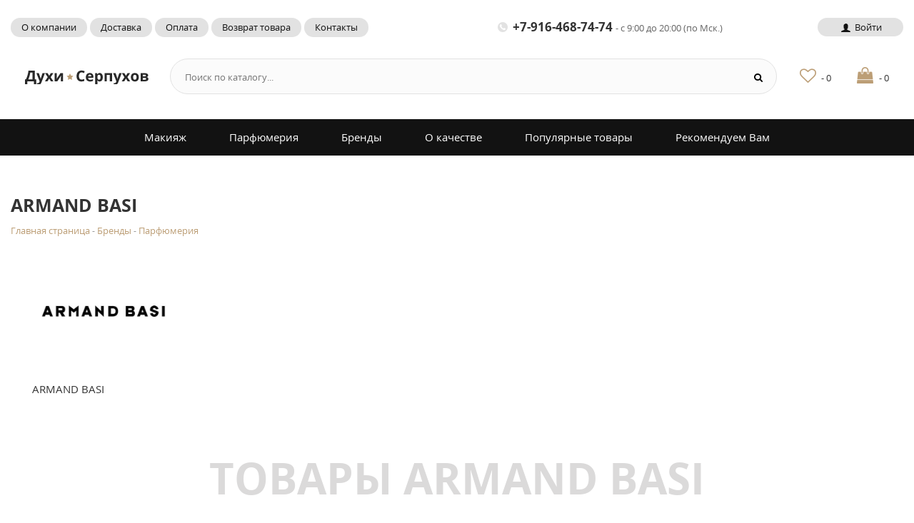

--- FILE ---
content_type: text/html; charset=UTF-8
request_url: https://duhiserp.ru/brands/item/armand-basi.php
body_size: 11392
content:
<!DOCTYPE HTML>
<html lang="ru">
<head>

<meta name="yandex-verification" content="c5045b79957b3b91" />

<!-- Yandex.Metrika counter -->
<noscript><div><img src="https://mc.yandex.ru/watch/69801055" style="position:absolute; left:-9999px;" alt="" /></div></noscript>
<!-- /Yandex.Metrika counter -->

    <meta http-equiv="Content-Type" content="text/html; charset=UTF-8" />
<meta name="robots" content="index, follow" />
<meta name="keywords" content="Купить парфюм бренда ARMAND BASI в Серпухове" />
<meta name="description" content="В магазине &amp;quot;Духи-Серпухов&amp;quot; можно купить парфюм бренда ARMAND BASI в Серпухово" />
<script data-skip-moving="true">(function(w, d, n) {var cl = "bx-core";var ht = d.documentElement;var htc = ht ? ht.className : undefined;if (htc === undefined || htc.indexOf(cl) !== -1){return;}var ua = n.userAgent;if (/(iPad;)|(iPhone;)/i.test(ua)){cl += " bx-ios";}else if (/Windows/i.test(ua)){cl += ' bx-win';}else if (/Macintosh/i.test(ua)){cl += " bx-mac";}else if (/Linux/i.test(ua) && !/Android/i.test(ua)){cl += " bx-linux";}else if (/Android/i.test(ua)){cl += " bx-android";}cl += (/(ipad|iphone|android|mobile|touch)/i.test(ua) ? " bx-touch" : " bx-no-touch");cl += w.devicePixelRatio && w.devicePixelRatio >= 2? " bx-retina": " bx-no-retina";if (/AppleWebKit/.test(ua)){cl += " bx-chrome";}else if (/Opera/.test(ua)){cl += " bx-opera";}else if (/Firefox/.test(ua)){cl += " bx-firefox";}ht.className = htc ? htc + " " + cl : cl;})(window, document, navigator);</script>


<link href="/bitrix/js/ui/design-tokens/dist/ui.design-tokens.min.css?172604144023463" type="text/css"  rel="stylesheet" />
<link href="/bitrix/js/ui/fonts/opensans/ui.font.opensans.min.css?17260402362320" type="text/css"  rel="stylesheet" />
<link href="/bitrix/js/main/popup/dist/main.popup.bundle.min.css?172604084726598" type="text/css"  rel="stylesheet" />
<link href="/bitrix/cache/css/s1/parfum/page_de801420e7b775484145cd99d2f2db0b/page_de801420e7b775484145cd99d2f2db0b_v1.css?172604180123908" type="text/css"  rel="stylesheet" />
<link href="/bitrix/cache/css/s1/parfum/template_39f0c12ba7df3e0b7fe89f03e40568c9/template_39f0c12ba7df3e0b7fe89f03e40568c9_v1.css?172604162392663" type="text/css"  data-template-style="true" rel="stylesheet" />
<link href="/bitrix/panel/main/popup.min.css?172604073420774" type="text/css"  data-template-style="true"  rel="stylesheet" />







    <meta name="viewport" content="initial-scale=1.0, maximum-scale=1.0, minimum-scale=1.0, user-scalable=no">
    <title>Купить парфюм бренда ARMAND BASI в Серпухове</title>
    <link rel="apple-touch-icon" sizes="57x57" href="/local/ico/apple-icon-57x57.png">
    <link rel="apple-touch-icon" sizes="60x60" href="/local/ico/apple-icon-60x60.png">
    <link rel="apple-touch-icon" sizes="72x72" href="/local/ico/apple-icon-72x72.png">
    <link rel="apple-touch-icon" sizes="76x76" href="/local/ico/apple-icon-76x76.png">
    <link rel="apple-touch-icon" sizes="114x114" href="/local/ico/apple-icon-114x114.png">
    <link rel="apple-touch-icon" sizes="120x120" href="/local/ico/apple-icon-120x120.png">
    <link rel="apple-touch-icon" sizes="144x144" href="/local/ico/apple-icon-144x144.png">
    <link rel="apple-touch-icon" sizes="152x152" href="/local/ico/apple-icon-152x152.png">
    <link rel="apple-touch-icon" sizes="180x180" href="/local/ico/apple-icon-180x180.png">
    <link rel="icon" type="image/png" sizes="192x192"  href="/local/ico/android-icon-192x192.png">
    <link rel="icon" type="image/png" sizes="32x32" href="/local/ico/favicon-32x32.png">
    <link rel="icon" type="image/png" sizes="96x96" href="/local/ico/favicon-96x96.png">
    <link rel="icon" type="image/png" sizes="16x16" href="/local/ico/favicon-16x16.png">
    <link rel="manifest" href="/local/ico/manifest.json">
    <meta name="msapplication-TileColor" content="#ffffff">
    <meta name="msapplication-TileImage" content="/local/ico/ms-icon-144x144.png">
    <meta name="theme-color" content="#ffffff">
    <script type='application/ld+json'>
        {
            "@context": "http://schema.org",
            "@type": "Organization",
            "url": "https://duhiserp.ru/",
            "@id": "#organization",
            "name": "Духи-Серпухов, магазин парфюмерии",
            "logo": "https://duhiserp.ru/local/templates/parfum/img/logo.svgg",
            "email": "duhiserp@mail.ru",
            "description": "Магазин Духи - Серпухов.","address": {
            "@type": "PostalAddress",
            "addressLocality": "г. Серпухов, улица Ворошилова д. 128 ТЦ Дисконт 1-й этаж, отдел 66"
        }
        }
    </script>
</head>
<body>
<!--'start_frame_cache_ESBUss'--><!--'end_frame_cache_ESBUss'--><div class="container">
    <div class="row">
        <div class="col-xl-6 col-lg-9 col-md-9 dn-md">
            <ul class="header_top_menu">
			<li><a href="/about/">О компании</a></li>
				<li><a href="/delivery/">Доставка</a></li>
				<li><a href="/payment/">Оплата</a></li>
				<li><a href="/comeback/">Возврат товара</a></li>
				<li><a href="/contacts/">Контакты</a></li>
	</ul>
        </div>
        <div class="col-xl-4 dn-xl">
            <a href="tel:89164687474" class="header_call_phone">
				<span class="icon-phone-circled"></span> +7-916-468-74-74 <i>- с 9:00 до 20:00 (по Мск.)</i>
            </a>
        </div>
        <div class="col-xl-2 col-lg-3 col-md-3 col-12">
            
<button class="header_user_auth">
    <span class="icon-user-female"></span> Войти
</button>
<div class="header_user_auth_overlay">
    <div class="header_user_auth_form">
        <button class="header_user_auth">
            <i class="icon-power"></i>
        </button>
        <h5>Авторизация</h5>
                    <form name="system_auth_form6zOYVN" method="post" target="_top" action="">
                                    <input type="hidden" name="backurl" value="/brands/item/armand-basi.php"/>
                                                <input type="hidden" name="AUTH_FORM" value="Y"/>
                <input type="hidden" name="TYPE" value="AUTH"/>
                <span>Электронная почта</span>
                <input type="text" name="USER_LOGIN" maxlength="50" value="" size="17" autocomplete="on"/>
                <span>Пароль</span>
                <input type="password" name="USER_PASSWORD" maxlength="50" size="17" autocomplete="on"/>
                <input type="submit" name="Login" value="Войти"/>
            </form>
            <div class="header_user_auth_links">
                <a href="/personal/auth/getpass.php?forgot_password=yes">Напомнить пароль</a>
            </div>
            </div>
</div>





        </div>

        <div class="col-xl-12">
            <div class="header_logo_search_basket">
                <a href="/" class="header_logo_link" title="Магазин парфюмерии в Серпухове">
                    <img src="/local/templates/parfum/img/logo.svg" alt="Духи Серпухов">
                </a>

                    <div class="header_search_form" id="title-search">
        <form action="/search/index.php">
            <div class="bx-input-group">
                <input id="title-search-input" type="text" name="q" value="" placeholder="Поиск по каталогу..." aria-label="Search form" autocomplete="off" class="bx-form-control"/>
                <button type="submit" name="s" aria-label="Search button"><span class="icon-search-1"></span></button>
            </div>
        </form>
    </div>
                <div class="header_wish_basket">
                    <a href="/personal/wishlist/" class="header_wish">
                        <!--'start_frame_cache_Mx9V9q'--><i class="favor-list-wrap">
        <span class="icon-heart-empty"></span> -
        0</i><!--'end_frame_cache_Mx9V9q'-->                    </a>
                    <a href="/personal/cart/" class="header_basket">
                        <span class="icon-shopping-bag"></span>
                        <i id="bx_basketFKauiI" class="bx-basket bx-opener"><!--'start_frame_cache_bx_basketFKauiI'-->- 0<!--'end_frame_cache_bx_basketFKauiI'--></i>
                    </a>
                </div>
            </div>
        </div>
    </div>
</div>




<ul class="header_top_catalog_menu dn-md">
							<li><a href="/catalog/makiyazh/" class="root-item">Макияж</a>
				<ul>
															<li><a href="/catalog/makiyazh/glaza/">Глаза</a></li>
																		<li><a href="/catalog/makiyazh/guby/">Губы</a></li>
																		<li><a href="/catalog/makiyazh/kozha/">Кожа</a></li>
										</ul></li>							<li><a href="/catalog/parfyumeriya/" class="root-item">Парфюмерия</a>
				<ul>
															<li><a href="/catalog/parfyumeriya/zhenskaya/">Женская</a></li>
																		<li><a href="/catalog/parfyumeriya/muzhskaya/">Мужская</a></li>
										</ul></li>							<li><a href="/brands/" class="root-item-selected">Бренды</a>
				<ul>
															<li><a href="/brands/makiyazh/">Макияж</a></li>
																		<li><a href="/brands/parfyumeriya/">Парфюмерия</a></li>
										</ul></li>											<li><a href="/quality/" class="root-item">О качестве</a></li>
																		<li><a href="/popular/" class="root-item">Популярные товары</a></li>
																		<li><a href="/reccomend/" class="root-item">Рекомендуем Вам</a></li>
							</ul>


<div class="container">

<div class="title_inside_pages">
    <h1>ARMAND BASI</h1>
    <div class="bx-breadcrumb" itemprop="http://schema.org/breadcrumb" itemscope itemtype="http://schema.org/BreadcrumbList">
			<div class="bx-breadcrumb-item" id="bx_breadcrumb_0" itemprop="itemListElement" itemscope itemtype="http://schema.org/ListItem">
				
				<a href="/" title="Главная страница" itemprop="item">
					<span itemprop="name">Главная страница</span>
				</a>
				<meta itemprop="position" content="1" />
			</div>
			<div class="bx-breadcrumb-item" id="bx_breadcrumb_1" itemprop="itemListElement" itemscope itemtype="http://schema.org/ListItem">
				<i>-</i>
				<a href="/brands/" title="Бренды" itemprop="item">
					<span itemprop="name">Бренды</span>
				</a>
				<meta itemprop="position" content="2" />
			</div>
			<div class="bx-breadcrumb-item" id="bx_breadcrumb_2" itemprop="itemListElement" itemscope itemtype="http://schema.org/ListItem">
				<i>-</i>
				<a href="/brands/parfyumeriya/" title="Парфюмерия" itemprop="item">
					<span itemprop="name">Парфюмерия</span>
				</a>
				<meta itemprop="position" content="3" />
			</div><div style="clear:both"></div></div></div><div class="static_page_workarea brand_detail">
    <img src="/upload/iblock/1c2/armandbasi.jpg" alt="ARMAND BASI"/>
    <p>ARMAND BASI</p>
</div>
<h3>Товары ARMAND BASI</h3>



<div data-entity="container-1">
    <!-- items-container -->
        <!-- items-container -->
</div>
<!-- component-end -->
<br>





</div><!-- container -->


<div class="footer">
    <div class="container">
        <div class="row">
            <div class="col-lg-6">
                <div id="comp_b26e8a435e766361b08bd8c9dec311e9"><div class="footer_sender_form">

    <strong>
        Подписка на новости
    </strong>
    <div class="bx-subscribe" id="sender-subscribe">

        <!--'start_frame_cache_sender-subscribe'-->        
                
<form id="bx_subscribe_subform_sljzMT" role="form" method="post"
              action="/brands/item/armand-basi.php"><input type="hidden" name="bxajaxid" id="bxajaxid_b26e8a435e766361b08bd8c9dec311e9_8BACKi" value="b26e8a435e766361b08bd8c9dec311e9" /><input type="hidden" name="AJAX_CALL" value="Y" />            <input type="hidden" name="sessid" id="sessid" value="3aa9947744114230a4f4208a1fc1cb02" />            <input type="hidden" name="sender_subscription" value="add">


                <input type="email" name="SENDER_SUBSCRIBE_EMAIL"
                       value="" title="Введите ваш e-mail"
                       placeholder="Введите ваш e-mail">


                <button id="bx_subscribe_btn_sljzMT">
                    <span>
                        Подписаться                    </span>
                </button>

        </form>
        <!--'end_frame_cache_sender-subscribe'-->

    </div>

</div></div>                <small class="footer_confidencials">
                    Заполняя формы и оформляя заказ - Вы принимаете условия
                    <a href="/confidencial/">политики конфиденциальности</a>
                </small>
                <div class="footer_copirights">
                    © 2020-2023 duhiserp.ru Все права защищены, копирование материалов сайта запрещено.<br>
                    Информация на сайте не является договором оферты, все цены указаны в Российских рублях (RUB).
                    <a href="https://bazarow.ru/portfolio/9263.html" title="Создание сайта на битрикс" class="footer_creator">
                        Создание сайта <u>М.Б.</u>
                    </a>
                </div>
            </div>

            <div class="col-lg-6">
                <ul class="footer_menu">
		<li><a href="/about/">О компании</a></li>
		<li><a href="/delivery/">Доставка</a></li>
		<li><a href="/payment/">Оплата</a></li>
		<li><a href="/comeback/">Возврат товара</a></li>
		<li><a href="/contacts/">Контакты</a></li>
</ul>
                <!--
                <a href="https://www.instagram.com/duhiserp/" rel="nofollow" target="_blank" class="footer_instagram">
                    <svg viewBox="0 0 512.001 512.001" xmlns="http://www.w3.org/2000/svg"><path d="M373.406 0H138.594C62.172 0 0 62.172 0 138.594V373.41C0 449.828 62.172 512 138.594 512H373.41C449.828 512 512 449.828 512 373.41V138.594C512 62.172 449.828 0 373.406 0zm108.578 373.41c0 59.867-48.707 108.574-108.578 108.574H138.594c-59.871 0-108.578-48.707-108.578-108.574V138.594c0-59.871 48.707-108.578 108.578-108.578H373.41c59.867 0 108.574 48.707 108.574 108.578zm0 0"/><path d="M256 116.004c-77.195 0-139.996 62.8-139.996 139.996S178.804 395.996 256 395.996 395.996 333.196 395.996 256 333.196 116.004 256 116.004zm0 249.976c-60.64 0-109.98-49.335-109.98-109.98 0-60.64 49.34-109.98 109.98-109.98 60.645 0 109.98 49.34 109.98 109.98 0 60.645-49.335 109.98-109.98 109.98zm0 0M399.344 66.285c-22.813 0-41.367 18.559-41.367 41.367 0 22.813 18.554 41.371 41.367 41.371s41.37-18.558 41.37-41.37-18.558-41.368-41.37-41.368zm0 52.719c-6.258 0-11.352-5.094-11.352-11.352 0-6.261 5.094-11.351 11.352-11.351 6.261 0 11.355 5.09 11.355 11.351 0 6.258-5.094 11.352-11.355 11.352zm0 0"/></svg>
                    <small>Мы в instagram</small>
                    <span>@duhiserp</span>
                </a>
                -->

<div class="clb"></div>
                <img src="/local/templates/parfum/img/ps.png" alt="Принимаем к оплате" class="footer_paysystems">

            </div>


        </div>
    </div>


    <!-- end container --></div>


<button class="show_mobile_menu">
    <span class="icon-menu-1"></span> меню
</button>
<div class="slinky-menu hidden-lg hidden-md">
    <div class="js-menu">
                <ul>
                                                                                                                                                <li><a href="/about/"
                                               class="root-item">О компании</a>
                                        </li>
                                                                                                                                                                                                                                                                                            <li><a href="/delivery/"
                                               class="root-item">Доставка</a>
                                        </li>
                                                                                                                                                                                                                                                                                            <li><a href="/payment/"
                                               class="root-item">Оплата</a>
                                        </li>
                                                                                                                                                                                                                                                                                            <li><a href="/comeback/"
                                               class="root-item">Возврат товара</a>
                                        </li>
                                                                                                                                                                                                                                                                                            <li><a href="/contacts/"
                                               class="root-item">Контакты</a>
                                        </li>
                                                                                                                                                                                                                                                                                            <li><a href="/brands/"
                                               class="root-item-selected">Бренды</a>
                                        </li>
                                                                                                                                                                                                            </ul>
                        <div class="menu_mobile_tel">
    <a href="tel:89164687474">
        +7-916-468-74-74
        <small>с 9:00 до 18:00 (по Мск.)</small>
    </a>
</div>

    </div>
</div>
<div class="slinki_over"></div>

<script type="text/javascript" >
   (function(m,e,t,r,i,k,a){m[i]=m[i]||function(){(m[i].a=m[i].a||[]).push(arguments)};
   m[i].l=1*new Date();k=e.createElement(t),a=e.getElementsByTagName(t)[0],k.async=1,k.src=r,a.parentNode.insertBefore(k,a)})
   (window, document, "script", "https://mc.yandex.ru/metrika/tag.js", "ym");

   ym(69801055, "init", {
        clickmap:true,
        trackLinks:true,
        accurateTrackBounce:true,
        webvisor:true,
        ecommerce:"dataLayer"
   });
</script>
<script>if(!window.BX)window.BX={};if(!window.BX.message)window.BX.message=function(mess){if(typeof mess==='object'){for(let i in mess) {BX.message[i]=mess[i];} return true;}};</script>
<script>(window.BX||top.BX).message({"JS_CORE_LOADING":"Загрузка...","JS_CORE_NO_DATA":"- Нет данных -","JS_CORE_WINDOW_CLOSE":"Закрыть","JS_CORE_WINDOW_EXPAND":"Развернуть","JS_CORE_WINDOW_NARROW":"Свернуть в окно","JS_CORE_WINDOW_SAVE":"Сохранить","JS_CORE_WINDOW_CANCEL":"Отменить","JS_CORE_WINDOW_CONTINUE":"Продолжить","JS_CORE_H":"ч","JS_CORE_M":"м","JS_CORE_S":"с","JSADM_AI_HIDE_EXTRA":"Скрыть лишние","JSADM_AI_ALL_NOTIF":"Показать все","JSADM_AUTH_REQ":"Требуется авторизация!","JS_CORE_WINDOW_AUTH":"Войти","JS_CORE_IMAGE_FULL":"Полный размер"});</script><script src="/bitrix/js/main/core/core.min.js?1726041544225422"></script><script>BX.Runtime.registerExtension({"name":"main.core","namespace":"BX","loaded":true});</script>
<script>BX.setJSList(["\/bitrix\/js\/main\/core\/core_ajax.js","\/bitrix\/js\/main\/core\/core_promise.js","\/bitrix\/js\/main\/polyfill\/promise\/js\/promise.js","\/bitrix\/js\/main\/loadext\/loadext.js","\/bitrix\/js\/main\/loadext\/extension.js","\/bitrix\/js\/main\/polyfill\/promise\/js\/promise.js","\/bitrix\/js\/main\/polyfill\/find\/js\/find.js","\/bitrix\/js\/main\/polyfill\/includes\/js\/includes.js","\/bitrix\/js\/main\/polyfill\/matches\/js\/matches.js","\/bitrix\/js\/ui\/polyfill\/closest\/js\/closest.js","\/bitrix\/js\/main\/polyfill\/fill\/main.polyfill.fill.js","\/bitrix\/js\/main\/polyfill\/find\/js\/find.js","\/bitrix\/js\/main\/polyfill\/matches\/js\/matches.js","\/bitrix\/js\/main\/polyfill\/core\/dist\/polyfill.bundle.js","\/bitrix\/js\/main\/core\/core.js","\/bitrix\/js\/main\/polyfill\/intersectionobserver\/js\/intersectionobserver.js","\/bitrix\/js\/main\/lazyload\/dist\/lazyload.bundle.js","\/bitrix\/js\/main\/polyfill\/core\/dist\/polyfill.bundle.js","\/bitrix\/js\/main\/parambag\/dist\/parambag.bundle.js"]);
</script>
<script>BX.Runtime.registerExtension({"name":"fx","namespace":"window","loaded":true});</script>
<script>BX.Runtime.registerExtension({"name":"ui.design-tokens","namespace":"window","loaded":true});</script>
<script>BX.Runtime.registerExtension({"name":"ui.fonts.opensans","namespace":"window","loaded":true});</script>
<script>BX.Runtime.registerExtension({"name":"main.popup","namespace":"BX.Main","loaded":true});</script>
<script>BX.Runtime.registerExtension({"name":"popup","namespace":"window","loaded":true});</script>
<script>BX.Runtime.registerExtension({"name":"main.pageobject","namespace":"window","loaded":true});</script>
<script>(window.BX||top.BX).message({"JS_CORE_LOADING":"Загрузка...","JS_CORE_NO_DATA":"- Нет данных -","JS_CORE_WINDOW_CLOSE":"Закрыть","JS_CORE_WINDOW_EXPAND":"Развернуть","JS_CORE_WINDOW_NARROW":"Свернуть в окно","JS_CORE_WINDOW_SAVE":"Сохранить","JS_CORE_WINDOW_CANCEL":"Отменить","JS_CORE_WINDOW_CONTINUE":"Продолжить","JS_CORE_H":"ч","JS_CORE_M":"м","JS_CORE_S":"с","JSADM_AI_HIDE_EXTRA":"Скрыть лишние","JSADM_AI_ALL_NOTIF":"Показать все","JSADM_AUTH_REQ":"Требуется авторизация!","JS_CORE_WINDOW_AUTH":"Войти","JS_CORE_IMAGE_FULL":"Полный размер"});</script>
<script>BX.Runtime.registerExtension({"name":"window","namespace":"window","loaded":true});</script>
<script>BX.Runtime.registerExtension({"name":"jquery","namespace":"window","loaded":true});</script>
<script>(window.BX||top.BX).message({"LANGUAGE_ID":"ru","FORMAT_DATE":"DD.MM.YYYY","FORMAT_DATETIME":"DD.MM.YYYY HH:MI:SS","COOKIE_PREFIX":"BITRIX_SM","SERVER_TZ_OFFSET":"10800","UTF_MODE":"Y","SITE_ID":"s1","SITE_DIR":"\/","USER_ID":"","SERVER_TIME":1762666981,"USER_TZ_OFFSET":0,"USER_TZ_AUTO":"Y","bitrix_sessid":"3aa9947744114230a4f4208a1fc1cb02"});</script><script  src="/bitrix/cache/js/s1/parfum/kernel_main/kernel_main_v1.js?1726041762157957"></script>
<script src="/bitrix/js/main/jquery/jquery-3.6.0.min.js?172604027589501"></script>
<script src="/bitrix/js/main/popup/dist/main.popup.bundle.min.js?172604149265824"></script>
<script src="/bitrix/js/main/jquery/jquery-1.12.4.min.js?172604027597163"></script>
<script>BX.setJSList(["\/bitrix\/js\/main\/core\/core_fx.js","\/bitrix\/js\/main\/pageobject\/pageobject.js","\/bitrix\/js\/main\/core\/core_window.js","\/bitrix\/js\/main\/session.js","\/bitrix\/js\/main\/date\/main.date.js","\/bitrix\/js\/main\/core\/core_date.js","\/bitrix\/js\/main\/utils.js","\/bitrix\/js\/main\/core\/core_dd.js","\/local\/templates\/parfum\/components\/bitrix\/catalog.section\/section\/script.js","\/bitrix\/components\/bitrix\/catalog.item\/templates\/bootstrap_v4\/script.js","\/local\/templates\/parfum\/js\/jquery.fancybox.min.js","\/local\/templates\/parfum\/js\/myscripts.min.js","\/bitrix\/components\/h2o\/favorites.add\/templates\/.default\/script.js","\/bitrix\/components\/bitrix\/search.title\/script.js","\/local\/templates\/parfum\/components\/h2o\/favorites.line\/wishheader\/script.js","\/local\/templates\/parfum\/components\/bitrix\/sale.basket.basket.line\/header_cart\/script.js","\/local\/templates\/parfum\/components\/bitrix\/menu\/mobile\/script.js"]);</script>
<script>BX.setCSSList(["\/bitrix\/components\/bitrix\/catalog.item\/templates\/bootstrap_v4\/style.css","\/local\/templates\/parfum\/font\/font.min.css","\/local\/templates\/parfum\/js\/jquery.fancybox.min.css","\/bitrix\/components\/h2o\/favorites.add\/templates\/.default\/style.css","\/local\/templates\/parfum\/styles.css","\/local\/templates\/parfum\/template_styles.css"]);</script>


<script  src="/bitrix/cache/js/s1/parfum/template_910286992a60180b6955b33f9e8e1ba8/template_910286992a60180b6955b33f9e8e1ba8_v1.js?172604163090549"></script>
<script  src="/bitrix/cache/js/s1/parfum/page_d0ac6943759e78ab752da1704b384fe6/page_d0ac6943759e78ab752da1704b384fe6_v1.js?172604180147885"></script>
<script>var _ba = _ba || []; _ba.push(["aid", "0df260fc1e3c1cea98a3f2e76f2f7840"]); _ba.push(["host", "duhiserp.ru"]); (function() {var ba = document.createElement("script"); ba.type = "text/javascript"; ba.async = true;ba.src = (document.location.protocol == "https:" ? "https://" : "http://") + "bitrix.info/ba.js";var s = document.getElementsByTagName("script")[0];s.parentNode.insertBefore(ba, s);})();</script>


<script type="text/javascript">
	var h2oFavoritAdd = new JCH2oFavoritesAdd({'CURRENT_ELEMENT_IN_FAVORITES':[],'BUTTON_CONTENT':{'IN_FAVOR':'В избранном','NOT_IN_FAVOR':'Добавить в избранное'}});
</script><script>
    BX.ready(function () {
        new JCTitleSearch({
            'AJAX_PAGE': '/brands/item/armand-basi.php',
            'CONTAINER_ID': 'title-search',
            'INPUT_ID': 'title-search-input',
            'MIN_QUERY_LEN': 2
        });
    });
</script>

<script>
var bx_basketFKauiI = new BitrixSmallCart;
</script>
<script type="text/javascript">
	bx_basketFKauiI.siteId       = 's1';
	bx_basketFKauiI.cartId       = 'bx_basketFKauiI';
	bx_basketFKauiI.ajaxPath     = '/bitrix/components/bitrix/sale.basket.basket.line/ajax.php';
	bx_basketFKauiI.templateName = 'header_cart';
	bx_basketFKauiI.arParams     =  {'PATH_TO_BASKET':'={SITE_DIR.personal/cart/}','SHOW_NUM_PRODUCTS':'Y','SHOW_TOTAL_PRICE':'Y','SHOW_EMPTY_VALUES':'Y','SHOW_PERSONAL_LINK':'N','PATH_TO_PERSONAL':'={SITE_DIR.personal/}','SHOW_AUTHOR':'N','PATH_TO_REGISTER':'={SITE_DIR.login/}','PATH_TO_PROFILE':'={SITE_DIR.personal/}','SHOW_PRODUCTS':'N','POSITION_FIXED':'N','HIDE_ON_BASKET_PAGES':'N','CACHE_TYPE':'A','PATH_TO_ORDER':'/personal/order/make/','SHOW_REGISTRATION':'N','PATH_TO_AUTHORIZE':'={SITE_DIR.login/}','SHOW_DELAY':'Y','SHOW_NOTAVAIL':'Y','SHOW_IMAGE':'Y','SHOW_PRICE':'Y','SHOW_SUMMARY':'Y','POSITION_VERTICAL':'top','POSITION_HORIZONTAL':'right','MAX_IMAGE_SIZE':'70','AJAX':'N','~PATH_TO_BASKET':'={SITE_DIR.personal/cart/}','~SHOW_NUM_PRODUCTS':'Y','~SHOW_TOTAL_PRICE':'Y','~SHOW_EMPTY_VALUES':'Y','~SHOW_PERSONAL_LINK':'N','~PATH_TO_PERSONAL':'={SITE_DIR.personal/}','~SHOW_AUTHOR':'N','~PATH_TO_REGISTER':'={SITE_DIR.login/}','~PATH_TO_PROFILE':'={SITE_DIR.personal/}','~SHOW_PRODUCTS':'N','~POSITION_FIXED':'N','~HIDE_ON_BASKET_PAGES':'N','~CACHE_TYPE':'A','~PATH_TO_ORDER':'/personal/order/make/','~SHOW_REGISTRATION':'N','~PATH_TO_AUTHORIZE':'={SITE_DIR.login/}','~SHOW_DELAY':'Y','~SHOW_NOTAVAIL':'Y','~SHOW_IMAGE':'Y','~SHOW_PRICE':'Y','~SHOW_SUMMARY':'Y','~POSITION_VERTICAL':'top','~POSITION_HORIZONTAL':'right','~MAX_IMAGE_SIZE':'70','~AJAX':'N','cartId':'bx_basketFKauiI'}; // TODO \Bitrix\Main\Web\Json::encode
	bx_basketFKauiI.closeMessage = 'Скрыть';
	bx_basketFKauiI.openMessage  = 'Раскрыть';
	bx_basketFKauiI.activate();
</script><script>
    BX.message({
        BTN_MESSAGE_BASKET_REDIRECT: 'Перейти в корзину',
        BASKET_URL: '/personal/cart/',
        ADD_TO_BASKET_OK: 'Товар добавлен в корзину',
        TITLE_ERROR: 'Ошибка',
        TITLE_BASKET_PROPS: 'Свойства товара, добавляемые в корзину',
        TITLE_SUCCESSFUL: 'Товар добавлен в корзину',
        BASKET_UNKNOWN_ERROR: 'Неизвестная ошибка при добавлении товара в корзину',
        BTN_MESSAGE_SEND_PROPS: 'Выбрать',
        BTN_MESSAGE_CLOSE: 'Закрыть',
        BTN_MESSAGE_CLOSE_POPUP: 'Продолжить покупки',
        COMPARE_MESSAGE_OK: 'Товар добавлен в список сравнения',
        COMPARE_UNKNOWN_ERROR: 'При добавлении товара в список сравнения произошла ошибка',
        COMPARE_TITLE: 'Сравнение товаров',
        PRICE_TOTAL_PREFIX: 'на сумму',
        RELATIVE_QUANTITY_MANY: '',
        RELATIVE_QUANTITY_FEW: '',
        BTN_MESSAGE_COMPARE_REDIRECT: 'Перейти в список сравнения',
        BTN_MESSAGE_LAZY_LOAD: 'Показать ещё',
        BTN_MESSAGE_LAZY_LOAD_WAITER: 'Загрузка',
        SITE_ID: 's1'
    });
    var obbx_3966226736_1 =
    new JCCatalogSectionComponent({
        siteId: 's1',
        componentPath: '/bitrix/components/bitrix/catalog.section',
        navParams: {'NavPageCount':'0','NavPageNomer':'1','NavNum':'1'},
        deferredLoad: false, // enable it for deferred load
        initiallyShowHeader: '',
        bigData: {'enabled':false},
        lazyLoad: !!'',
        loadOnScroll: !!'',
        template: 'section.f5d972fb7ad8c759a22e649e43f69eeb7945704ab1c80f396652719effa59890',
        ajaxId: '',
        parameters: '[base64]/[base64]/[base64].8e90fbb7c0acb13f457db859c3d70a7524cbf90eeb08ec16dbce1d1c2988ede6',
        container: 'container-1'
    });
</script>
<script>
            (function () {
                var btn = BX('bx_subscribe_btn_sljzMT');
                var form = BX('bx_subscribe_subform_sljzMT');

                if (!btn) {
                    return;
                }

                function mailSender() {
                    setTimeout(function () {
                        if (!btn) {
                            return;
                        }

                        var btn_span = btn.querySelector("span");
                        var btn_subscribe_width = btn_span.style.width;
                        BX.addClass(btn, "send");
                        btn_span.outterHTML = "<span><i class='fa fa-check'></i> ГОТОВО</span>";
                        if (btn_subscribe_width) {
                            btn.querySelector("span").style["min-width"] = btn_subscribe_width + "px";
                        }
                    }, 400);
                }

                BX.ready(function () {
                    BX.bind(btn, 'click', function () {
                        setTimeout(mailSender, 250);
                        return false;
                    });
                });

                BX.bind(form, 'submit', function () {
                    btn.disabled = true;
                    setTimeout(function () {
                        btn.disabled = false;
                    }, 2000);

                    return true;
                });
            })();
        </script>

<script>
function _processform_8BACKi(){
	if (BX('bxajaxid_b26e8a435e766361b08bd8c9dec311e9_8BACKi'))
	{
		var obForm = BX('bxajaxid_b26e8a435e766361b08bd8c9dec311e9_8BACKi').form;
		BX.bind(obForm, 'submit', function() {BX.ajax.submitComponentForm(this, 'comp_b26e8a435e766361b08bd8c9dec311e9', true)});
	}
	BX.removeCustomEvent('onAjaxSuccess', _processform_8BACKi);
}
if (BX('bxajaxid_b26e8a435e766361b08bd8c9dec311e9_8BACKi'))
	_processform_8BACKi();
else
	BX.addCustomEvent('onAjaxSuccess', _processform_8BACKi);
</script>
</body>
</html>

--- FILE ---
content_type: text/css
request_url: https://duhiserp.ru/bitrix/cache/css/s1/parfum/template_39f0c12ba7df3e0b7fe89f03e40568c9/template_39f0c12ba7df3e0b7fe89f03e40568c9_v1.css?172604162392663
body_size: 15077
content:


/* Start:/local/templates/parfum/font/font.min.min.css?16460534913068*/
@font-face{font-family:'fontello';src:url("/local/templates/parfum/font/fontello.eot?90282166");src:url("/local/templates/parfum/font/fontello.eot?90282166#iefix") format("embedded-opentype"),url("/local/templates/parfum/font/fontello.woff2?90282166") format("woff2"),url("/local/templates/parfum/font/fontello.woff?90282166") format("woff"),url("/local/templates/parfum/font/fontello.ttf?90282166") format("truetype"),url("/local/templates/parfum/font/fontello.svg?90282166#fontello") format("svg");font-weight:normal;font-style:normal}[class^="icon-"]:before,[class*=" icon-"]:before{font-family:"fontello";font-style:normal;font-weight:normal;speak:never;display:inline-block;text-decoration:inherit;width:1em;margin-right:.2em;text-align:center;font-variant:normal;text-transform:none;line-height:1em;margin-left:.2em;-webkit-font-smoothing:antialiased;-moz-osx-font-smoothing:grayscale}.icon-ok-circled2:before{content:'\e800'}.icon-phone-circled:before{content:'\e801'}.icon-heart:before{content:'\e802'}.icon-power:before{content:'\e803'}.icon-heart-empty:before{content:'\e804'}.icon-search-1:before{content:'\e805'}.icon-mail:before{content:'\e806'}.icon-user-female:before{content:'\f063'}.icon-filter:before{content:'\f0b0'}.icon-menu-1:before{content:'\f0c9'}.icon-angle-left:before{content:'\f104'}.icon-angle-right:before{content:'\f105'}.icon-angle-up:before{content:'\f106'}.icon-shopping-bag:before{content:'\f290'}@font-face{font-family:'Open Sans';src:local("Open Sans Light"),local("OpenSans-Light"),url("/local/templates/parfum/font/opensanslight.woff2") format("woff2"),url("/local/templates/parfum/font/opensanslight.woff") format("woff"),url("/local/templates/parfum/font/opensanslight.ttf") format("truetype");font-weight:300;font-style:normal}@font-face{font-family:'Open Sans';src:local("Open Sans"),local("OpenSans"),url("/local/templates/parfum/font/opensans.woff2") format("woff2"),url("/local/templates/parfum/font/opensans.woff") format("woff"),url("/local/templates/parfum/font/opensans.ttf") format("truetype");font-weight:400;font-style:normal}@font-face{font-family:'Open Sans';src:local("Open Sans Italic"),local("OpenSans-Italic"),url("/local/templates/parfum/font/opensansitalic.woff2") format("woff2"),url("/local/templates/parfum/font/opensansitalic.woff") format("woff"),url("/local/templates/parfum/font/opensansitalic.ttf") format("truetype");font-weight:400;font-style:italic}@font-face{font-family:'Open Sans';src:local("Open Sans Semibold"),local("OpenSans-Semibold"),url("/local/templates/parfum/font/opensanssemibold.woff2") format("woff2"),url("/local/templates/parfum/font/opensanssemibold.woff") format("woff"),url("/local/templates/parfum/font/opensanssemibold.ttf") format("truetype");font-weight:600;font-style:normal}@font-face{font-family:'Open Sans';src:local("Open Sans Semibold Italic"),local("OpenSans-SemiboldItalic"),url("/local/templates/parfum/font/opensanssemibolditalic.woff2") format("woff2"),url("/local/templates/parfum/font/opensanssemibolditalic.woff") format("woff"),url("/local/templates/parfum/font/opensanssemibolditalic.ttf") format("truetype");font-weight:600;font-style:italic}@font-face{font-family:'Open Sans';src:local("Open Sans Bold"),local("OpenSans-Bold"),url("/local/templates/parfum/font/opensansbold.woff2") format("woff2"),url("/local/templates/parfum/font/opensansbold.woff") format("woff"),url("/local/templates/parfum/font/opensansbold.ttf") format("truetype");font-weight:700;font-style:normal}@font-face{font-family:'Open Sans';src:local("Open Sans Bold Italic"),local("OpenSans-BoldItalic"),url("/local/templates/parfum/font/opensansbolditalic.woff2") format("woff2"),url("/local/templates/parfum/font/opensansbolditalic.woff") format("woff"),url("/local/templates/parfum/font/opensansbolditalic.ttf") format("truetype");font-weight:700;font-style:italic}
/* End */


/* Start:/local/templates/parfum/js/jquery.fancybox.min.min.css?164605349113105*/
body.compensate-for-scrollbar{overflow:hidden}.fancybox-active{height:auto}.fancybox-is-hidden{left:-9999px;margin:0;position:absolute !important;top:-9999px;visibility:hidden}.fancybox-container{-webkit-backface-visibility:hidden;height:100%;left:0;outline:0;position:fixed;-webkit-tap-highlight-color:transparent;top:0;-ms-touch-action:manipulation;touch-action:manipulation;transform:translateZ(0);width:100%;z-index:99992}.fancybox-container *{box-sizing:border-box}.fancybox-outer,.fancybox-inner,.fancybox-bg,.fancybox-stage{bottom:0;left:0;position:absolute;right:0;top:0}.fancybox-outer{-webkit-overflow-scrolling:touch;overflow-y:auto}.fancybox-bg{background:#1e1e1e;opacity:0;transition-duration:inherit;transition-property:opacity;transition-timing-function:cubic-bezier(.47,0,.74,.71)}.fancybox-is-open .fancybox-bg{opacity:.9;transition-timing-function:cubic-bezier(.22,.61,.36,1)}.fancybox-infobar,.fancybox-toolbar,.fancybox-caption,.fancybox-navigation .fancybox-button{direction:ltr;opacity:0;position:absolute;transition:opacity .25s ease,visibility 0 ease .25s;visibility:hidden;z-index:99997}.fancybox-show-infobar .fancybox-infobar,.fancybox-show-toolbar .fancybox-toolbar,.fancybox-show-caption .fancybox-caption,.fancybox-show-nav .fancybox-navigation .fancybox-button{opacity:1;transition:opacity .25s ease 0,visibility 0 ease 0;visibility:visible}.fancybox-infobar{color:#ccc;font-size:13px;-webkit-font-smoothing:subpixel-antialiased;height:44px;left:0;line-height:44px;min-width:44px;mix-blend-mode:difference;padding:0 10px;pointer-events:none;top:0;-webkit-touch-callout:none;-webkit-user-select:none;-moz-user-select:none;-ms-user-select:none;user-select:none}.fancybox-toolbar{right:0;top:0}.fancybox-stage{direction:ltr;overflow:visible;transform:translateZ(0);z-index:99994}.fancybox-is-open .fancybox-stage{overflow:hidden}.fancybox-slide{-webkit-backface-visibility:hidden;display:none;height:100%;left:0;outline:0;overflow:auto;-webkit-overflow-scrolling:touch;padding:44px;position:absolute;text-align:center;top:0;transition-property:transform,opacity;white-space:normal;width:100%;z-index:99994}.fancybox-slide::before{content:'';display:inline-block;font-size:0;height:100%;vertical-align:middle;width:0}.fancybox-is-sliding .fancybox-slide,.fancybox-slide--previous,.fancybox-slide--current,.fancybox-slide--next{display:block}.fancybox-slide--image{overflow:hidden;padding:44px 0}.fancybox-slide--image::before{display:none}.fancybox-slide--html{padding:6px}.fancybox-content{background:#fff;display:inline-block;margin:0;max-width:100%;overflow:auto;-webkit-overflow-scrolling:touch;padding:44px;position:relative;text-align:left;vertical-align:middle}.fancybox-slide--image .fancybox-content{animation-timing-function:cubic-bezier(.5,0,.14,1);-webkit-backface-visibility:hidden;background:transparent;background-repeat:no-repeat;background-size:100% 100%;left:0;max-width:none;overflow:visible;padding:0;position:absolute;top:0;-ms-transform-origin:top left;transform-origin:top left;transition-property:transform,opacity;-webkit-user-select:none;-moz-user-select:none;-ms-user-select:none;user-select:none;z-index:99995}.fancybox-can-zoomOut .fancybox-content{cursor:zoom-out}.fancybox-can-zoomIn .fancybox-content{cursor:zoom-in}.fancybox-can-swipe .fancybox-content,.fancybox-can-pan .fancybox-content{cursor:-webkit-grab;cursor:grab}.fancybox-is-grabbing .fancybox-content{cursor:-webkit-grabbing;cursor:grabbing}.fancybox-container [data-selectable='true']{cursor:text}.fancybox-image,.fancybox-spaceball{background:transparent;border:0;height:100%;left:0;margin:0;max-height:none;max-width:none;padding:0;position:absolute;top:0;-webkit-user-select:none;-moz-user-select:none;-ms-user-select:none;user-select:none;width:100%}.fancybox-spaceball{z-index:1}.fancybox-slide--video .fancybox-content,.fancybox-slide--map .fancybox-content,.fancybox-slide--pdf .fancybox-content,.fancybox-slide--iframe .fancybox-content{height:100%;overflow:visible;padding:0;width:100%}.fancybox-slide--video .fancybox-content{background:#000}.fancybox-slide--map .fancybox-content{background:#e5e3df}.fancybox-slide--iframe .fancybox-content{background:#fff}.fancybox-video,.fancybox-iframe{background:transparent;border:0;display:block;height:100%;margin:0;overflow:hidden;padding:0;width:100%}.fancybox-iframe{left:0;position:absolute;top:0}.fancybox-error{background:#fff;cursor:default;max-width:400px;padding:40px;width:100%}.fancybox-error p{color:#444;font-size:16px;line-height:20px;margin:0;padding:0}.fancybox-button{background:rgba(30,30,30,.6);border:0;border-radius:0;box-shadow:none;cursor:pointer;display:inline-block;height:44px;margin:0;padding:10px;position:relative;transition:color .2s;vertical-align:top;visibility:inherit;width:44px}.fancybox-button,.fancybox-button:visited,.fancybox-button:link{color:#ccc}.fancybox-button:hover{color:#fff}.fancybox-button:focus{outline:0}.fancybox-button.fancybox-focus{outline:1px dotted}.fancybox-button[disabled],.fancybox-button[disabled]:hover{color:#888;cursor:default;outline:0}.fancybox-button div{height:100%}.fancybox-button svg{display:block;height:100%;overflow:visible;position:relative;width:100%}.fancybox-button svg path{fill:currentColor;stroke-width:0}.fancybox-button--play svg:nth-child(2),.fancybox-button--fsenter svg:nth-child(2){display:none}.fancybox-button--pause svg:nth-child(1),.fancybox-button--fsexit svg:nth-child(1){display:none}.fancybox-progress{background:#ff5268;height:2px;left:0;position:absolute;right:0;top:0;-ms-transform:scaleX(0);transform:scaleX(0);-ms-transform-origin:0 0;transform-origin:0 0;transition-property:transform;transition-timing-function:linear;z-index:99998}.fancybox-close-small{background:transparent;border:0;border-radius:0;color:#ccc;cursor:pointer;opacity:.8;padding:8px;position:absolute;right:-12px;top:-44px;z-index:401}.fancybox-close-small:hover{color:#fff;opacity:1}.fancybox-slide--html .fancybox-close-small{color:currentColor;padding:10px;right:0;top:0}.fancybox-slide--image.fancybox-is-scaling .fancybox-content{overflow:hidden}.fancybox-is-scaling .fancybox-close-small,.fancybox-is-zoomable.fancybox-can-pan .fancybox-close-small{display:none}.fancybox-navigation .fancybox-button{background-clip:content-box;height:100px;opacity:0;position:absolute;top:calc(50% - 50px);width:70px}.fancybox-navigation .fancybox-button div{padding:7px}.fancybox-navigation .fancybox-button--arrow_left{left:0;left:env(safe-area-inset-left);padding:31px 26px 31px 6px}.fancybox-navigation .fancybox-button--arrow_right{padding:31px 6px 31px 26px;right:0;right:env(safe-area-inset-right)}.fancybox-caption{background:linear-gradient(to top,rgba(0,0,0,.85) 0,rgba(0,0,0,.3) 50%,rgba(0,0,0,.15) 65%,rgba(0,0,0,.075) 75.5%,rgba(0,0,0,.037) 82.85%,rgba(0,0,0,.019) 88%,rgba(0,0,0,0) 100%);bottom:0;color:#eee;font-size:14px;font-weight:400;left:0;line-height:1.5;padding:75px 44px 25px 44px;pointer-events:none;right:0;text-align:center;z-index:99996}@supports(padding:max(0)){.fancybox-caption{padding:75px max(44px,env(safe-area-inset-right)) max(25px,env(safe-area-inset-bottom)) max(44px,env(safe-area-inset-left))}}.fancybox-caption--separate{margin-top:-50px}.fancybox-caption__body{max-height:50vh;overflow:auto;pointer-events:all}.fancybox-caption a,.fancybox-caption a:link,.fancybox-caption a:visited{color:#ccc;text-decoration:none}.fancybox-caption a:hover{color:#fff;text-decoration:underline}.fancybox-loading{animation:fancybox-rotate 1s linear infinite;background:transparent;border:4px solid #888;border-bottom-color:#fff;border-radius:50%;height:50px;left:50%;margin:-25px 0 0 -25px;opacity:.7;padding:0;position:absolute;top:50%;width:50px;z-index:99999}@keyframes fancybox-rotate{100%{transform:rotate(360deg)}}.fancybox-animated{transition-timing-function:cubic-bezier(0,0,.25,1)}.fancybox-fx-slide.fancybox-slide--previous{opacity:0;transform:translate3d(-100%,0,0)}.fancybox-fx-slide.fancybox-slide--next{opacity:0;transform:translate3d(100%,0,0)}.fancybox-fx-slide.fancybox-slide--current{opacity:1;transform:translate3d(0,0,0)}.fancybox-fx-fade.fancybox-slide--previous,.fancybox-fx-fade.fancybox-slide--next{opacity:0;transition-timing-function:cubic-bezier(.19,1,.22,1)}.fancybox-fx-fade.fancybox-slide--current{opacity:1}.fancybox-fx-zoom-in-out.fancybox-slide--previous{opacity:0;transform:scale3d(1.5,1.5,1.5)}.fancybox-fx-zoom-in-out.fancybox-slide--next{opacity:0;transform:scale3d(.5,.5,.5)}.fancybox-fx-zoom-in-out.fancybox-slide--current{opacity:1;transform:scale3d(1,1,1)}.fancybox-fx-rotate.fancybox-slide--previous{opacity:0;-ms-transform:rotate(-360deg);transform:rotate(-360deg)}.fancybox-fx-rotate.fancybox-slide--next{opacity:0;-ms-transform:rotate(360deg);transform:rotate(360deg)}.fancybox-fx-rotate.fancybox-slide--current{opacity:1;-ms-transform:rotate(0);transform:rotate(0)}.fancybox-fx-circular.fancybox-slide--previous{opacity:0;transform:scale3d(0,0,0) translate3d(-100%,0,0)}.fancybox-fx-circular.fancybox-slide--next{opacity:0;transform:scale3d(0,0,0) translate3d(100%,0,0)}.fancybox-fx-circular.fancybox-slide--current{opacity:1;transform:scale3d(1,1,1) translate3d(0,0,0)}.fancybox-fx-tube.fancybox-slide--previous{transform:translate3d(-100%,0,0) scale(.1) skew(-10deg)}.fancybox-fx-tube.fancybox-slide--next{transform:translate3d(100%,0,0) scale(.1) skew(10deg)}.fancybox-fx-tube.fancybox-slide--current{transform:translate3d(0,0,0) scale(1)}@media all and (max-height:576px){.fancybox-slide{padding-left:6px;padding-right:6px}.fancybox-slide--image{padding:6px 0}.fancybox-close-small{right:-6px}.fancybox-slide--image .fancybox-close-small{background:#4e4e4e;color:#f2f4f6;height:36px;opacity:1;padding:6px;right:0;top:0;width:36px}.fancybox-caption{padding-left:12px;padding-right:12px}@supports(padding:max(0)){.fancybox-caption{padding-left:max(12px,env(safe-area-inset-left));padding-right:max(12px,env(safe-area-inset-right))}}}.fancybox-share{background:#f4f4f4;border-radius:3px;max-width:90%;padding:30px;text-align:center}.fancybox-share h1{color:#222;font-size:35px;font-weight:700;margin:0 0 20px 0}.fancybox-share p{margin:0;padding:0}.fancybox-share__button{border:0;border-radius:3px;display:inline-block;font-size:14px;font-weight:700;line-height:40px;margin:0 5px 10px 5px;min-width:130px;padding:0 15px;text-decoration:none;transition:all .2s;-webkit-user-select:none;-moz-user-select:none;-ms-user-select:none;user-select:none;white-space:nowrap}.fancybox-share__button:visited,.fancybox-share__button:link{color:#fff}.fancybox-share__button:hover{text-decoration:none}.fancybox-share__button--fb{background:#3b5998}.fancybox-share__button--fb:hover{background:#344e86}.fancybox-share__button--pt{background:#bd081d}.fancybox-share__button--pt:hover{background:#aa0719}.fancybox-share__button--tw{background:#1da1f2}.fancybox-share__button--tw:hover{background:#0d95e8}.fancybox-share__button svg{height:25px;margin-right:7px;position:relative;top:-1px;vertical-align:middle;width:25px}.fancybox-share__button svg path{fill:#fff}.fancybox-share__input{background:transparent;border:0;border-bottom:1px solid #d7d7d7;border-radius:0;color:#5d5b5b;font-size:14px;margin:10px 0 0 0;outline:0;padding:10px 15px;width:100%}.fancybox-thumbs{background:#ddd;bottom:0;display:none;margin:0;-webkit-overflow-scrolling:touch;-ms-overflow-style:-ms-autohiding-scrollbar;padding:2px 2px 4px 2px;position:absolute;right:0;-webkit-tap-highlight-color:rgba(0,0,0,0);top:0;width:212px;z-index:99995}.fancybox-thumbs-x{overflow-x:auto;overflow-y:hidden}.fancybox-show-thumbs .fancybox-thumbs{display:block}.fancybox-show-thumbs .fancybox-inner{right:212px}.fancybox-thumbs__list{font-size:0;height:100%;list-style:none;margin:0;overflow-x:hidden;overflow-y:auto;padding:0;position:absolute;position:relative;white-space:nowrap;width:100%}.fancybox-thumbs-x .fancybox-thumbs__list{overflow:hidden}.fancybox-thumbs-y .fancybox-thumbs__list::-webkit-scrollbar{width:7px}.fancybox-thumbs-y .fancybox-thumbs__list::-webkit-scrollbar-track{background:#fff;border-radius:10px;box-shadow:inset 0 0 6px rgba(0,0,0,.3)}.fancybox-thumbs-y .fancybox-thumbs__list::-webkit-scrollbar-thumb{background:#2a2a2a;border-radius:10px}.fancybox-thumbs__list a{-webkit-backface-visibility:hidden;backface-visibility:hidden;background-color:rgba(0,0,0,.1);background-position:center center;background-repeat:no-repeat;background-size:cover;cursor:pointer;float:left;height:75px;margin:2px;max-height:calc(100% - 8px);max-width:calc(50% - 4px);outline:0;overflow:hidden;padding:0;position:relative;-webkit-tap-highlight-color:transparent;width:100px}.fancybox-thumbs__list a::before{border:6px solid #ff5268;bottom:0;content:'';left:0;opacity:0;position:absolute;right:0;top:0;transition:all .2s cubic-bezier(.25,.46,.45,.94);z-index:99991}.fancybox-thumbs__list a:focus::before{opacity:.5}.fancybox-thumbs__list a.fancybox-thumbs-active::before{opacity:1}@media all and (max-width:576px){.fancybox-thumbs{width:110px}.fancybox-show-thumbs .fancybox-inner{right:110px}.fancybox-thumbs__list a{max-width:calc(100% - 10px)}}
/* End */


/* Start:/bitrix/components/h2o/favorites.add/templates/.default/style.css?16460533962374*/
#favorites_popup_wrap{
    /*width: 600px!important;*/
    min-height: 100%;
    padding: 0px;
    position: relative;
    display: inline-block;
    color: #4d4c4c;
}
#favorites_popup_wrap .modal-header {
    min-height: 16.42857143px;
    padding: 0px 0px;
    border: none;
    font-size: 30px;
}
#favorites_popup_wrap .modal-body{
	position: relative;
    padding: 30px;
    font-size: 18px;
}
#favorites_popup_wrap .modal-body p{
	
}
#favorites_popup_wrap .form-row{
	max-width: 960px;
    margin-left: auto;
    margin-right: auto;
    margin: 10px 0;
}
#favorites_popup_wrap .form-row:after {
    content: "";
    display: table;
    clear: both;
}
#favorites_popup_wrap .form-row:first-child {
    margin-top: 0; 
}
#favorites_popup_wrap .form-cell-3 {
    float: left;
    display: block;
    margin-right: 2%;
    width: 30%;
}
#favorites_popup_wrap .form-cell-3:last-child {
    margin-right: 0; 
}
#favorites_popup_wrap .form-cell-9 {
    float: left;
    display: block;
    margin-right: 2%;
    width: 68%;
}
#favorites_popup_wrap .form-cell-9:last-child {
    margin-right: 0; 
}
#favorites_popup_wrap label{
	font-weight: normal;
	font-size: 18px;
 	
}
#favorites_popup_wrap input[type=text]{
	height: 32px;
}
#favorites_popup_wrap input[type=text].error{
	box-shadow: 0 0 0 1px red;
}
#favorites_popup_wrap textarea{
	height: 112px;
}
#favorites_popup_wrap input[type=text], #favorites_popup_wrap textarea{
	width: 100%;
	border: 1px #b7b7b7 solid;
  	padding: 0px 5px;
  	transition: all .25s;
 	-webkit-transition: all .25s;
    -o-transition: all .25s;
}
#favorites_popup_wrap .button_wrap{
	text-align: right;
}
#favorites_popup_wrap button{
	font-size: 18px;
	border: none;
	background-color: rgb(221, 221, 221);
	transition: all .25s;
 	-webkit-transition: all .25s;
    -o-transition: all .25s;
}
#favorites_popup_wrap button:hover {
    box-shadow: 0 0 0 3px rgba(204,204,204,1);
}
#favorites_popup_wrap small.error{
	color: red;
}
@media screen and (min-width: 600px){
	#favorites_popup_wrap{
		width: 600px;
	}
}
@media screen and (max-width: 600px){
	#favorites_popup_wrap .form-cell-3{
		float: none;
	}
	#favorites_popup_wrap .form-cell-9{
		float: none;
		width: 100%;
	}
	#favorites_popup_wrap .modal-header{
		font-size: 25px;
	}
}
/* End */


/* Start:/local/templates/parfum/styles.css?170242085939*/
/*# sourceMappingURL=styles.css.map */

/* End */


/* Start:/local/templates/parfum/template_styles.css?170242085972478*/
@charset "UTF-8";
/* GLOBAL STYLES */
html {
  box-sizing: border-box;
  -ms-overflow-style: scrollbar; }

*, *::before, *::after {
  box-sizing: inherit; }

input, textarea, button {
  font-family: inherit;
  outline: none; }

img {
  max-width: 100%;
  height: auto; }

.clb {
  display: table;
  clear: both;
  width: 100%;
  height: 0; }

input, button, textarea {
  -webkit-appearance: none;
  -moz-appearance: none;
  appearance: none;
  outline: none; }
  input:active, button:active, textarea:active {
    -webkit-appearance: none;
    -moz-appearance: none;
    appearance: none;
    outline: none; }

.container {
  width: 100%;
  padding-right: 15px;
  padding-left: 15px;
  margin-right: auto;
  margin-left: auto; }

@media (min-width: 576px) {
  .container {
    max-width: 540px; } }
@media (min-width: 768px) {
  .container {
    max-width: 720px; } }
@media (min-width: 992px) {
  .container {
    max-width: 960px; } }
@media (min-width: 1200px) {
  .container {
    max-width: 1300px; } }
.row {
  display: -ms-flexbox;
  display: flex;
  -ms-flex-wrap: wrap;
  flex-wrap: wrap;
  margin-right: -15px;
  margin-left: -15px; }

.col-1, .col-2, .col-3, .col-4, .col-5, .col-6, .col-7, .col-8, .col-9, .col-10, .col-11, .col-12, .col, .col-auto, .col-sm-1, .col-sm-2, .col-sm-3, .col-sm-4, .col-sm-5, .col-sm-6, .col-sm-7, .col-sm-8, .col-sm-9, .col-sm-10, .col-sm-11, .col-sm-12, .col-sm, .col-sm-auto, .col-md-1, .col-md-2, .col-md-3, .col-md-4, .col-md-5, .col-md-6, .col-md-7, .col-md-8, .col-md-9, .col-md-10, .col-md-11, .col-md-12, .col-md, .col-md-auto, .col-lg-1, .col-lg-2, .col-lg-3, .col-lg-4, .col-lg-5, .col-lg-6, .col-lg-7, .col-lg-8, .col-lg-9, .col-lg-10, .col-lg-11, .col-lg-12, .col-lg, .col-lg-auto, .col-xl-1, .col-xl-2, .col-xl-3, .col-xl-4, .col-xl-5, .col-xl-6, .col-xl-7, .col-xl-8, .col-xl-9, .col-xl-10, .col-xl-11, .col-xl-12, .col-xl, .col-xl-auto {
  position: relative;
  width: 100%;
  padding-right: 15px;
  padding-left: 15px; }

.col {
  -ms-flex-preferred-size: 0;
  flex-basis: 0;
  -ms-flex-positive: 1;
  flex-grow: 1;
  max-width: 100%; }

.col-auto {
  -ms-flex: 0 0 auto;
  flex: 0 0 auto;
  width: auto;
  max-width: 100%; }

.col-1 {
  -ms-flex: 0 0 8.333333%;
  flex: 0 0 8.333333%;
  max-width: 8.33333%; }

.col-2 {
  -ms-flex: 0 0 16.666667%;
  flex: 0 0 16.666667%;
  max-width: 16.66667%; }

.col-3 {
  -ms-flex: 0 0 25%;
  flex: 0 0 25%;
  max-width: 25%; }

.col-4 {
  -ms-flex: 0 0 33.333333%;
  flex: 0 0 33.333333%;
  max-width: 33.33333%; }

.col-5 {
  -ms-flex: 0 0 41.666667%;
  flex: 0 0 41.666667%;
  max-width: 41.66667%; }

.col-6 {
  -ms-flex: 0 0 50%;
  flex: 0 0 50%;
  max-width: 50%; }

.col-7 {
  -ms-flex: 0 0 58.333333%;
  flex: 0 0 58.333333%;
  max-width: 58.33333%; }

.col-8 {
  -ms-flex: 0 0 66.666667%;
  flex: 0 0 66.666667%;
  max-width: 66.66667%; }

.col-9 {
  -ms-flex: 0 0 75%;
  flex: 0 0 75%;
  max-width: 75%; }

.col-10 {
  -ms-flex: 0 0 83.333333%;
  flex: 0 0 83.333333%;
  max-width: 83.33333%; }

.col-11 {
  -ms-flex: 0 0 91.666667%;
  flex: 0 0 91.666667%;
  max-width: 91.66667%; }

.col-12 {
  -ms-flex: 0 0 100%;
  flex: 0 0 100%;
  max-width: 100%; }

@media (min-width: 576px) {
  .col-sm {
    -ms-flex-preferred-size: 0;
    flex-basis: 0;
    -ms-flex-positive: 1;
    flex-grow: 1;
    max-width: 100%; }

  .col-sm-auto {
    -ms-flex: 0 0 auto;
    flex: 0 0 auto;
    width: auto;
    max-width: 100%; }

  .col-sm-1 {
    -ms-flex: 0 0 8.333333%;
    flex: 0 0 8.333333%;
    max-width: 8.33333%; }

  .col-sm-2 {
    -ms-flex: 0 0 16.666667%;
    flex: 0 0 16.666667%;
    max-width: 16.66667%; }

  .col-sm-3 {
    -ms-flex: 0 0 25%;
    flex: 0 0 25%;
    max-width: 25%; }

  .col-sm-4 {
    -ms-flex: 0 0 33.333333%;
    flex: 0 0 33.333333%;
    max-width: 33.33333%; }

  .col-sm-5 {
    -ms-flex: 0 0 41.666667%;
    flex: 0 0 41.666667%;
    max-width: 41.66667%; }

  .col-sm-6 {
    -ms-flex: 0 0 50%;
    flex: 0 0 50%;
    max-width: 50%; }

  .col-sm-7 {
    -ms-flex: 0 0 58.333333%;
    flex: 0 0 58.333333%;
    max-width: 58.33333%; }

  .col-sm-8 {
    -ms-flex: 0 0 66.666667%;
    flex: 0 0 66.666667%;
    max-width: 66.66667%; }

  .col-sm-9 {
    -ms-flex: 0 0 75%;
    flex: 0 0 75%;
    max-width: 75%; }

  .col-sm-10 {
    -ms-flex: 0 0 83.333333%;
    flex: 0 0 83.333333%;
    max-width: 83.33333%; }

  .col-sm-11 {
    -ms-flex: 0 0 91.666667%;
    flex: 0 0 91.666667%;
    max-width: 91.66667%; }

  .col-sm-12 {
    -ms-flex: 0 0 100%;
    flex: 0 0 100%;
    max-width: 100%; } }
@media (min-width: 768px) {
  .col-md {
    -ms-flex-preferred-size: 0;
    flex-basis: 0;
    -ms-flex-positive: 1;
    flex-grow: 1;
    max-width: 100%; }

  .col-md-auto {
    -ms-flex: 0 0 auto;
    flex: 0 0 auto;
    width: auto;
    max-width: 100%; }

  .col-md-1 {
    -ms-flex: 0 0 8.333333%;
    flex: 0 0 8.333333%;
    max-width: 8.33333%; }

  .col-md-2 {
    -ms-flex: 0 0 16.666667%;
    flex: 0 0 16.666667%;
    max-width: 16.66667%; }

  .col-md-3 {
    -ms-flex: 0 0 25%;
    flex: 0 0 25%;
    max-width: 25%; }

  .col-md-4 {
    -ms-flex: 0 0 33.333333%;
    flex: 0 0 33.333333%;
    max-width: 33.33333%; }

  .col-md-5 {
    -ms-flex: 0 0 41.666667%;
    flex: 0 0 41.666667%;
    max-width: 41.66667%; }

  .col-md-6 {
    -ms-flex: 0 0 50%;
    flex: 0 0 50%;
    max-width: 50%; }

  .col-md-7 {
    -ms-flex: 0 0 58.333333%;
    flex: 0 0 58.333333%;
    max-width: 58.33333%; }

  .col-md-8 {
    -ms-flex: 0 0 66.666667%;
    flex: 0 0 66.666667%;
    max-width: 66.66667%; }

  .col-md-9 {
    -ms-flex: 0 0 75%;
    flex: 0 0 75%;
    max-width: 75%; }

  .col-md-10 {
    -ms-flex: 0 0 83.333333%;
    flex: 0 0 83.333333%;
    max-width: 83.33333%; }

  .col-md-11 {
    -ms-flex: 0 0 91.666667%;
    flex: 0 0 91.666667%;
    max-width: 91.66667%; }

  .col-md-12 {
    -ms-flex: 0 0 100%;
    flex: 0 0 100%;
    max-width: 100%; } }
@media (min-width: 992px) {
  .col-lg {
    -ms-flex-preferred-size: 0;
    flex-basis: 0;
    -ms-flex-positive: 1;
    flex-grow: 1;
    max-width: 100%; }

  .col-lg-auto {
    -ms-flex: 0 0 auto;
    flex: 0 0 auto;
    width: auto;
    max-width: 100%; }

  .col-lg-1 {
    -ms-flex: 0 0 8.333333%;
    flex: 0 0 8.333333%;
    max-width: 8.33333%; }

  .col-lg-2 {
    -ms-flex: 0 0 16.666667%;
    flex: 0 0 16.666667%;
    max-width: 16.66667%; }

  .col-lg-3 {
    -ms-flex: 0 0 25%;
    flex: 0 0 25%;
    max-width: 25%; }

  .col-lg-4 {
    -ms-flex: 0 0 33.333333%;
    flex: 0 0 33.333333%;
    max-width: 33.33333%; }

  .col-lg-5 {
    -ms-flex: 0 0 41.666667%;
    flex: 0 0 41.666667%;
    max-width: 41.66667%; }

  .col-lg-6 {
    -ms-flex: 0 0 50%;
    flex: 0 0 50%;
    max-width: 50%; }

  .col-lg-7 {
    -ms-flex: 0 0 58.333333%;
    flex: 0 0 58.333333%;
    max-width: 58.33333%; }

  .col-lg-8 {
    -ms-flex: 0 0 66.666667%;
    flex: 0 0 66.666667%;
    max-width: 66.66667%; }

  .col-lg-9 {
    -ms-flex: 0 0 75%;
    flex: 0 0 75%;
    max-width: 75%; }

  .col-lg-10 {
    -ms-flex: 0 0 83.333333%;
    flex: 0 0 83.333333%;
    max-width: 83.33333%; }

  .col-lg-11 {
    -ms-flex: 0 0 91.666667%;
    flex: 0 0 91.666667%;
    max-width: 91.66667%; }

  .col-lg-12 {
    -ms-flex: 0 0 100%;
    flex: 0 0 100%;
    max-width: 100%; } }
@media (min-width: 1200px) {
  .col-xl {
    -ms-flex-preferred-size: 0;
    flex-basis: 0;
    -ms-flex-positive: 1;
    flex-grow: 1;
    max-width: 100%; }

  .col-xl-auto {
    -ms-flex: 0 0 auto;
    flex: 0 0 auto;
    width: auto;
    max-width: 100%; }

  .col-xl-1 {
    -ms-flex: 0 0 8.333333%;
    flex: 0 0 8.333333%;
    max-width: 8.33333%; }

  .col-xl-2 {
    -ms-flex: 0 0 16.666667%;
    flex: 0 0 16.666667%;
    max-width: 16.66667%; }

  .col-xl-3 {
    -ms-flex: 0 0 25%;
    flex: 0 0 25%;
    max-width: 25%; }

  .col-xl-4 {
    -ms-flex: 0 0 33.333333%;
    flex: 0 0 33.333333%;
    max-width: 33.33333%; }

  .col-xl-5 {
    -ms-flex: 0 0 41.666667%;
    flex: 0 0 41.666667%;
    max-width: 41.66667%; }

  .col-xl-6 {
    -ms-flex: 0 0 50%;
    flex: 0 0 50%;
    max-width: 50%; }

  .col-xl-7 {
    -ms-flex: 0 0 58.333333%;
    flex: 0 0 58.333333%;
    max-width: 58.33333%; }

  .col-xl-8 {
    -ms-flex: 0 0 66.666667%;
    flex: 0 0 66.666667%;
    max-width: 66.66667%; }

  .col-xl-9 {
    -ms-flex: 0 0 75%;
    flex: 0 0 75%;
    max-width: 75%; }

  .col-xl-10 {
    -ms-flex: 0 0 83.333333%;
    flex: 0 0 83.333333%;
    max-width: 83.33333%; }

  .col-xl-11 {
    -ms-flex: 0 0 91.666667%;
    flex: 0 0 91.666667%;
    max-width: 91.66667%; }

  .col-xl-12 {
    -ms-flex: 0 0 100%;
    flex: 0 0 100%;
    max-width: 100%; } }
@media (max-width: 1200px) {
  .dn-xl {
    display: none; } }
@media (max-width: 992px) {
  .dn-lg {
    display: none; } }
@media (max-width: 768px) {
  .dn-md {
    display: none; } }
@media (max-width: 576px) {
  .dn-xs {
    display: none; } }
body {
  margin: 0;
  padding: 0;
  font-family: 'Open Sans', Arial, sans-serif;
  font-weight: 400;
  font-size: 15px;
  line-height: 25px;
  color: #333333; }

a {
  color: #0066D4;
  transition: all .25s ease-out;
  -webkit-transition: all .25s ease-out;
  -moz-transition: all .25s ease-out;
  -o-transition: all .25s ease-out;
  -ms-transition: all .25s ease-out;
  text-decoration: none; }
  a:hover {
    color: #288efc; }
  a:active {
    position: relative;
    bottom: -1px; }

.header_call_phone {
  display: block;
  text-align: center;
  font-weight: bold;
  font-size: 17px;
  padding: 25px 0px 30px 0px;
  text-decoration: none;
  color: #333333;
  transition: all .25s ease-out;
  -webkit-transition: all .25s ease-out;
  -moz-transition: all .25s ease-out;
  -o-transition: all .25s ease-out;
  -ms-transition: all .25s ease-out; }
  .header_call_phone span {
    font-size: 14px;
    color: #E2E2E2;
    position: relative;
    top: -1px; }
  .header_call_phone i {
    font-size: 13px;
    color: #666666;
    font-weight: 400;
    font-style: normal; }
  .header_call_phone:hover {
    color: #121212;
    text-decoration: none; }
    .header_call_phone:hover span {
      color: #BC9E76; }
    .header_call_phone:hover i {
      color: #121212; }
.header_user_auth_a {
  background: #E2E2E2;
  float: right;
  width: 120px;
  border: none;
  color: #121212;
  height: 26px;
  border-radius: 15px;
  font-size: 13px;
  margin: 25px 0px;
  transition: all .25s ease-out;
  -webkit-transition: all .25s ease-out;
  -moz-transition: all .25s ease-out;
  -o-transition: all .25s ease-out;
  -ms-transition: all .25s ease-out;
  cursor: pointer;
  text-align: center; }
  @media (max-width: 768px) {
    .header_user_auth_a {
      margin: 15px 0px; } }
  .header_user_auth_a:hover {
    background: #121212;
    color: #ffffff;
    text-decoration: none; }
.header_logo_search_basket {
  display: flex;
  width: 100%;
  justify-content: space-between; }
  @media (max-width: 768px) {
    .header_logo_search_basket {
      flex-wrap: wrap;
      flex-direction: column; } }
.header_logo_link {
  display: block;
  padding: 10px 0px 0px 20px; }
  @media (max-width: 768px) {
    .header_logo_link {
      width: 100%;
      display: flex;
      justify-content: center;
      padding: 0px 0px 0px 0px; } }
.header_wish_basket {
  display: flex;
  padding-top: 11px;
  margin-right: 20px;
  min-width: 130px;
  justify-content: space-between; }
  @media (max-width: 768px) {
    .header_wish_basket {
      justify-content: center;
      width: 100%;
      background: #fff;
      margin-right: 0;
      padding: 10px 0px;
      position: fixed;
      bottom: 0;
      left: 0;
      z-index: 300;
      box-shadow: 0px 0px 10px #777; } }
  .header_wish_basket a {
    color: #333333;
    text-decoration: none;
    font-size: 13px;
    transition: all .25s ease-out;
    -webkit-transition: all .25s ease-out;
    -moz-transition: all .25s ease-out;
    -o-transition: all .25s ease-out;
    -ms-transition: all .25s ease-out; }
    @media (max-width: 768px) {
      .header_wish_basket a {
        padding: 0px 10px; } }
    .header_wish_basket a:hover {
      color: #BC9E76; }
    .header_wish_basket a i {
      font-style: normal; }
    .header_wish_basket a span {
      color: #BC9E76;
      font-size: 23px; }

.footer {
  padding: 35px 0px;
  width: 100%;
  margin-top: 45px;
  background: #f6f6f6; }
  @media (max-width: 992px) {
    .footer {
      padding: 35px 0px 70px 0px; } }
  .footer_sender_form {
    padding-left: 25px; }
    @media (max-width: 1200px) {
      .footer_sender_form {
        padding-left: 10px; } }
    .footer_sender_form strong {
      color: #BC9E76;
      display: block;
      padding-bottom: 10px; }
    .footer_sender_form .bx-subscribe form {
      display: flex;
      margin-left: -25px;
      width: 100%;
      justify-content: space-between; }
      @media (max-width: 1200px) {
        .footer_sender_form .bx-subscribe form {
          margin-left: -10px;
          flex-wrap: wrap; } }
      @media (max-width: 768px) {
        .footer_sender_form .bx-subscribe form {
          margin: 0px -10px; } }
    .footer_sender_form input {
      width: calc(100% - 202px);
      border-radius: 45px 0px 0px 45px;
      height: 50px;
      padding: 0px 15px;
      border: 1px #E2E2E2 solid;
      background: #fff; }
      @media (max-width: 768px) {
        .footer_sender_form input {
          width: 100%;
          margin-bottom: 5px;
          border-radius: 45px; } }
    .footer_sender_form button {
      border-radius: 0px 45px 45px 0px;
      width: 200px;
      cursor: pointer;
      border: none;
      background: #BC9E76;
      height: 50px;
      color: #ffffff;
      transition: all .25s ease-out;
      -webkit-transition: all .25s ease-out;
      -moz-transition: all .25s ease-out;
      -o-transition: all .25s ease-out;
      -ms-transition: all .25s ease-out; }
      @media (max-width: 768px) {
        .footer_sender_form button {
          width: 100%;
          margin-bottom: 5px;
          border-radius: 45px; } }
      .footer_sender_form button:hover {
        background: #d0b28a; }
  .footer_confidencials {
    display: block;
    padding: 20px 25px;
    font-size: 15px; }
    @media (max-width: 1200px) {
      .footer_confidencials {
        padding: 20px 0px 20px 10px; } }
    .footer_confidencials a {
      display: block; }
  .footer_copirights {
    padding-left: 25px; }
    @media (max-width: 1200px) {
      .footer_copirights {
        padding-left: 10px; } }
  .footer_creator {
    display: block;
    color: #777777; }
    .footer_creator u {
      color: #BC9E76; }
  .footer_paysystems {
    width: 300px;
    margin-top: 50px;
    float: right; }
    @media (max-width: 992px) {
      .footer_paysystems {
        display: none; } }
  .footer_instagram {
    display: block;
    float: right;
    width: 190px;
    margin-top: 30px;
    clear: both;
    color: #333333; }
    @media (max-width: 992px) {
      .footer_instagram {
        float: none;
        margin: 30px auto; } }
    .footer_instagram svg {
      width: 50px;
      height: 50px;
      float: left;
      margin: 0px 10px 0px 0px;
      fill: #BC9E76; }
    .footer_instagram small {
      font-size: 15px;
      display: block; }
    .footer_instagram span {
      font-weight: bold;
      font-size: 18px; }

h1 {
  font-size: 23px;
  margin: 0;
  padding: 30px 0px 0px 0px;
  font-weight: bold;
  line-height: 38px; }

.title_inside_pages {
  padding: 0px 0px; }
  .title_inside_pages h1 {
    font-size: 25px;
    margin: 0;
    padding: 15px 0px 5px 0px; }

.bx-breadcrumb {
  font-size: 13px;
  color: #999999;
  margin-bottom: 25px; }
  .bx-breadcrumb a {
    text-decoration: none;
    color: #BC9E76; }

.bx-breadcrumb-item {
  display: inline-block; }

.bx-pagination .bx-pagination-container ul li.bx-active span {
  background: #121212; }

.static_page_workarea {
  margin-bottom: 60px;
  padding-left: 30px; }
  @media (max-width: 992px) {
    .static_page_workarea {
      padding-left: 15px; } }
  .static_page_workarea p small {
    color: #999; }
  .static_page_workarea ul {
    margin: 20px 0px;
    padding: 0;
    list-style: none; }
    .static_page_workarea ul li {
      position: relative;
      padding: 0px 0px 0px 23px;
      margin: 10px 0px; }
      .static_page_workarea ul li:before {
        position: absolute;
        top: 5px;
        left: 0;
        content: '';
        width: 15px;
        height: 15px;
        background: url("/local/templates/parfum/img/tick.svg") no-repeat;
        background-size: contain; }
  .static_page_workarea blockquote {
    margin: 30px 0px;
    padding: 0px 0px 0px 20px;
    border-left: 5px #BC9E76 solid; }
  .static_page_workarea h2 {
    margin: 0;
    padding: 30px 0px 20px 0px; }

h3 {
  font-weight: 700;
  font-size: 60px;
  color: #DBDADA;
  text-transform: uppercase;
  text-align: center;
  margin: 0;
  padding: 40px 0px 10px 0px; }
  @media (max-width: 1200px) {
    h3 {
      font-size: 45px;
      padding: 10px 0px; } }
  @media (max-width: 992px) {
    h3 {
      font-size: 32px; } }
  @media (max-width: 768px) {
    h3 {
      font-size: 30px;
      padding: 20px 0px 0px 0px; } }
  @media (max-width: 576px) {
    h3 {
      font-size: 25px; } }
  h3.bx-title {
    font-size: 19px;
    text-align: left;
    padding: 0px 0px 30px 0px;
    text-transform: none;
    color: #333333; }

.page404 {
  max-width: 90%; }

/* Всякое */
/* ИСТРРИЯ ЗАКАЗА */
.bx-authform-input-container input[type="text"],
.bx-authform-input-container input[type="password"] {
  height: 55px;
  padding: 0px 15px; }

.bx-authform-formgroup-container input[type="submit"] {
  background: #0066D4;
  color: #ffffff;
  height: 55px;
  border-radius: 3px;
  border: none;
  width: 200px;
  transition: all .25s ease-out;
  -webkit-transition: all .25s ease-out;
  -moz-transition: all .25s ease-out;
  -o-transition: all .25s ease-out;
  -ms-transition: all .25s ease-out; }
  .bx-authform-formgroup-container input[type="submit"]:hover {
    background: #d0b28a; }

/* COMPONENTS STYLES */
/* TOP MENU */
.header_top_menu {
  list-style: none;
  margin: 0;
  padding: 25px 0px 30px 0px; }
  .header_top_menu li {
    display: inline-block; }
  .header_top_menu a {
    display: block;
    background: #E2E2E2;
    color: #121212;
    padding: 1px 15px;
    border-radius: 15px;
    font-size: 13px;
    transition: all .25s ease-out;
    -webkit-transition: all .25s ease-out;
    -moz-transition: all .25s ease-out;
    -o-transition: all .25s ease-out;
    -ms-transition: all .25s ease-out;
    text-decoration: none; }
    .header_top_menu a:hover {
      background: #121212;
      color: #ffffff; }
    .header_top_menu a.selected {
      background: #ddd; }

/* CATALOG TOP MENU */
.header_top_catalog_menu {
  list-style: none;
  margin: 35px 0px;
  padding: 0;
  width: 100%;
  background: #121212;
  display: flex;
  justify-content: center; }
  @media (max-width: 768px) {
    .header_top_catalog_menu {
      display: none; } }
  .header_top_catalog_menu li {
    position: relative; }
    .header_top_catalog_menu li ul {
      position: absolute;
      top: auto;
      z-index: 1000;
      width: 250px;
      flex-wrap: wrap;
      list-style: none;
      margin: 0;
      padding: 0;
      display: none;
      transition: all .25s ease-out;
      -webkit-transition: all .25s ease-out;
      -moz-transition: all .25s ease-out;
      -o-transition: all .25s ease-out;
      -ms-transition: all .25s ease-out;
      background: #fff;
      border-radius: 20px;
      box-shadow: 0px 5px 20px #999;
      margin-top: 15px; }
      .header_top_catalog_menu li ul:before {
        position: absolute;
        z-index: 2500;
        content: '';
        width: 0;
        height: 0;
        border-style: solid;
        border-width: 0 12.5px 20px 12.5px;
        border-color: transparent transparent #fff transparent;
        display: block;
        top: -16px;
        left: 50px; }
      .header_top_catalog_menu li ul:after {
        position: absolute;
        z-index: 2400;
        content: '';
        display: block;
        top: -20px;
        left: 0;
        width: 100%;
        background: transparent;
        height: 30px; }
      .header_top_catalog_menu li ul li {
        width: 100%; }
        .header_top_catalog_menu li ul li a {
          display: block;
          margin: 3px;
          padding: 8px 20px;
          font-size: 15px;
          color: #0066D4;
          text-transform: lowercase; }
          .header_top_catalog_menu li ul li a:hover {
            background: #f6f6f6; }
          .header_top_catalog_menu li ul li a:first-letter {
            text-transform: uppercase; }
    .header_top_catalog_menu li:hover ul {
      display: flex; }
  .header_top_catalog_menu a {
    display: block;
    padding: 13px 30px;
    color: #ffffff;
    text-decoration: none;
    transition: all .25s ease-out;
    -webkit-transition: all .25s ease-out;
    -moz-transition: all .25s ease-out;
    -o-transition: all .25s ease-out;
    -ms-transition: all .25s ease-out; }
    @media (max-width: 1200px) {
      .header_top_catalog_menu a {
        padding: 13px 15px; } }
    .header_top_catalog_menu a:hover {
      background: #3a3a3a;
      border-radius: 40px; }

ul.footer_menu {
  width: 100%;
  list-style: none;
  margin: 0;
  padding: 45px 25px 0px 0px;
  display: flex;
  flex-wrap: wrap;
  justify-content: space-between; }
  @media (max-width: 1200px) {
    ul.footer_menu {
      padding: 45px 10px 0px 0px; } }
  @media (max-width: 992px) {
    ul.footer_menu {
      justify-content: center;
      padding: 20px 0px 0px 0px; } }
  @media (max-width: 992px) {
    ul.footer_menu li {
      padding: 5px 15px; } }

/* mobile */
.show_mobile_menu {
  position: absolute;
  top: 15px;
  left: 7px;
  background: #E2E2E2;
  color: #121212;
  border-radius: 30px;
  border: none;
  width: 120px;
  height: 26px;
  display: none; }
  @media (max-width: 768px) {
    .show_mobile_menu {
      display: block; } }

.slinki_over {
  position: fixed;
  background: rgba(0, 0, 0, 0.7);
  width: 100%;
  height: 100vh;
  top: 0;
  left: 0;
  display: none;
  z-index: 298; }

.slinki_over_show {
  display: block; }

.slinky-menu {
  -webkit-transform: translateZ(0);
  transform: translateZ(0);
  padding: 10px 10px 20px 10px;
  position: fixed;
  z-index: 299;
  top: 0;
  left: -100%;
  width: 80%;
  min-height: 100vh;
  border-bottom: 4px #444 solid; }

.slinky-menu_show {
  left: 0; }

.slinky-menu > ul {
  left: 0;
  position: relative;
  -webkit-transform: translateZ(0);
  transform: translateZ(0);
  margin: 0;
  padding: 0; }

.slinky-menu ul, .slinky-menu li {
  list-style: none;
  margin: 0; }

.slinky-menu ul {
  width: 100%; }

.slinky-menu a {
  -webkit-box-align: center;
  -ms-flex-align: center;
  align-items: center;
  display: -webkit-box;
  display: -ms-flexbox;
  display: flex; }

.slinky-menu a span {
  -webkit-box-flex: 1;
  -ms-flex: 1;
  flex: 1;
  line-height: 1.4; }

.slinky-menu li ul {
  display: none;
  left: 100%;
  position: absolute;
  top: 0;
  margin: 0px;
  padding: 0px 10px; }

.slinky-menu .header {
  display: -webkit-box;
  display: -ms-flexbox;
  display: flex; }

.slinky-menu .header .title {
  -webkit-box-flex: 1;
  -ms-flex: 1;
  flex: 1;
  line-height: 1.4;
  margin: 0;
  -webkit-box-ordinal-group: 2;
  -ms-flex-order: 1;
  order: 1;
  font-weight: bold; }

.slinky-theme-default {
  width: 100%;
  overflow: hidden;
  background: #fff;
  box-shadow: 0px 0px 40px #444; }

.slinky-theme-default .title {
  color: #333;
  padding: 10px 15px; }

.slinky-theme-default li {
  line-height: 1;
  border-bottom: 1px #f6f6f6 solid; }

.slinky-theme-default a:not(.back) {
  color: #333;
  padding: 1em; }

.slinky-theme-default .next::after, .slinky-theme-default .back::before {
  background: url([data-uri]) center no-repeat;
  background-size: 1em;
  content: '';
  height: 1em;
  opacity: 0.25;
  -webkit-transition: 200ms;
  -o-transition: 200ms;
  transition: 200ms;
  width: 1em; }

.slinky-theme-default .next::after {
  margin-left: 1em; }

.slinky-theme-default .back::before {
  padding: 1em;
  -webkit-transform: scaleX(-1);
  -ms-transform: scaleX(-1);
  transform: scaleX(-1); }

.slinky-theme-default .next:hover::after, .slinky-theme-default .back:hover::before {
  opacity: 0.75; }

.slinky-theme-default .next:active::after, .slinky-theme-default .back:active::before {
  opacity: 1; }

.menu_mobile_tel a {
  display: block;
  font-size: 18px;
  padding: 20px 0px 0px 0px;
  font-weight: bold;
  color: #333333; }
.menu_mobile_tel small {
  display: block;
  font-weight: 400;
  font-size: 12px;
  color: #777777;
  padding: 0px 0px 0px 7px; }

.header_search_form {
  background: #FBFBFB;
  border: 1px solid #E2E2E2;
  height: 50px;
  border-radius: 25px;
  width: calc(100% - 400px); }
  .header_search_form input {
    background: none;
    border: none;
    height: 49px;
    padding: 0px 20px;
    width: calc(100% - 60px);
    outline: none; }
  .header_search_form button {
    background: none;
    border: none;
    width: 49px;
    height: 49px;
    float: right; }
  @media (max-width: 768px) {
    .header_search_form {
      width: 100%;
      margin: 10px 0px; } }

.bx_searche_pop {
  z-index: 1000;
  padding-top: 15px; }
  .bx_searche_pop_container {
    padding: 30px;
    border-radius: 20px;
    box-shadow: 0px 5px 20px #999;
    background: #fff;
    position: relative;
    z-index: 2400; }
    .bx_searche_pop_container:before {
      position: absolute;
      z-index: 2500;
      content: '';
      width: 0;
      height: 0;
      border-style: solid;
      border-width: 0 12.5px 20px 12.5px;
      border-color: transparent transparent #fff transparent;
      display: block;
      top: -15px;
      left: 50px; }
    .bx_searche_pop_container a {
      display: flex;
      justify-content: space-between;
      padding: 4px;
      margin-top: 2px;
      border-bottom: 1px #ddd dashed; }
      .bx_searche_pop_container a span {
        transition: all .25s ease-out;
        -webkit-transition: all .25s ease-out;
        -moz-transition: all .25s ease-out;
        -o-transition: all .25s ease-out;
        -ms-transition: all .25s ease-out;
        display: block;
        width: calc(100% - 150px); }
        .bx_searche_pop_container a span b {
          color: #BC9E76; }
        .bx_searche_pop_container a span:hover {
          color: #555555; }
      .bx_searche_pop_container a strong {
        display: block;
        width: 145px;
        color: #BC9E76;
        text-align: right; }

.smart_aside_filter {
  background: #f6f6f6;
  border-radius: 20px;
  padding: 30px;
  text-align: center;
  font-size: 13px;
  min-height: 800px; }

/* MOBILE SMART FILTER */
.mobile_title {
  display: none; }
  @media (max-width: 992px) {
    .mobile_title {
      display: block; }
      .mobile_title h1 {
        margin: 0;
        font-size: 19px;
        padding: 0px 0px 15px 0px; } }

.mobile_show_filter {
  width: 100%;
  background: #121212;
  height: 45px;
  color: #ffffff;
  border-radius: 20px;
  border: none;
  display: none; }
  @media (max-width: 992px) {
    .mobile_show_filter {
      display: block; } }

@media (max-width: 992px) {
  .mobile_smart_filter {
    display: none;
    margin-top: 15px;
    transition: all .25s ease-out;
    -webkit-transition: all .25s ease-out;
    -moz-transition: all .25s ease-out;
    -o-transition: all .25s ease-out;
    -ms-transition: all .25s ease-out; } }

.mobile_smart_filter_show {
  display: block; }

/* end MOBILE SMART FILTER */
/*  ITEMS GRID  */
.col-5-items {
  width: 20%;
  padding: 0px 15px; }
  @media (max-width: 1200px) {
    .col-5-items {
      width: 33.333333333%; } }
  @media (max-width: 768px) {
    .col-5-items {
      width: 50%;
      padding: 0px 5px; } }

.col-4-items {
  width: 25%;
  padding: 0px 15px; }
  @media (max-width: 992px) {
    .col-4-items {
      width: 50%; } }
  @media (max-width: 768px) {
    .col-4-items {
      padding: 0px 5px; } }

.col-3-items {
  width: 33.333333333333%;
  padding: 0px 15px; }
  @media (max-width: 992px) {
    .col-3-items {
      width: 50%; } }
  @media (max-width: 768px) {
    .col-3-items {
      width: 50%;
      padding: 0px 5px; } }

/* end ITEMS GRID  */
.section_under_banner {
  width: 100%;
  height: 200px;
  border-radius: 20px;
  display: flex; }
  @media (max-width: 768px) {
    .section_under_banner {
      height: auto; } }
  .section_under_banner_txt {
    width: 70%;
    padding: 40px 0px 0px 60px; }
    .section_under_banner_txt strong {
      display: block;
      font-size: 25px;
      font-weight: 300;
      text-transform: uppercase; }
    .section_under_banner_txt span {
      font-size: 15px;
      font-weight: 300;
      display: block;
      padding: 10px 0px; }
    .section_under_banner_txt a {
      display: inline-block;
      color: #ffffff;
      background: #BC9E76;
      border-radius: 25px;
      padding: 0px 20px;
      font-size: 13px;
      transition: all .25s ease-out;
      -webkit-transition: all .25s ease-out;
      -moz-transition: all .25s ease-out;
      -o-transition: all .25s ease-out;
      -ms-transition: all .25s ease-out; }
      .section_under_banner_txt a:hover {
        text-decoration: underline; }
    @media (max-width: 768px) {
      .section_under_banner_txt {
        width: 100%;
        padding: 30px; } }

.section_sort_panel {
  display: flex;
  flex-wrap: wrap;
  justify-content: space-between; }
  .section_sort_panel .title_catalog {
    width: calc(100% - 307px); }
    @media (max-width: 1200px) {
      .section_sort_panel .title_catalog {
        width: 100%; } }
  .section_sort_panel h1 {
    width: 100%; }
    @media (max-width: 992px) {
      .section_sort_panel h1 {
        display: none; } }
  .section_sort_panel .wiev_panel {
    width: 305px;
    text-align: right;
    padding-top: 50px; }
    @media (max-width: 1200px) {
      .section_sort_panel .wiev_panel {
        text-align: left;
        padding-top: 0; } }
    .section_sort_panel .wiev_panel span {
      display: inline-block;
      padding: 0px 10px;
      background: #BC9E76;
      color: #ffffff;
      font-size: 13px;
      border-radius: 20px;
      cursor: pointer; }
      .section_sort_panel .wiev_panel span:hover {
        background: #d0b28a; }

.catalog_item_card {
  margin-top: 30px;
  position: relative;
  transition: all .25s ease-out;
  -webkit-transition: all .25s ease-out;
  -moz-transition: all .25s ease-out;
  -o-transition: all .25s ease-out;
  -ms-transition: all .25s ease-out;
  height: 470px; }
  @media (max-width: 768px) {
    .catalog_item_card {
      height: 340px;
      margin-top: 15px; } }
  .catalog_item_card button.h2o_add_favor {
    background: none;
    border: none;
    position: absolute;
    top: 13px;
    right: 13px;
    outline: 0;
    cursor: pointer;
    z-index: 90;
    color: #BC9E76;
    font-size: 0;
    transition: all .25s ease-out;
    -webkit-transition: all .25s ease-out;
    -moz-transition: all .25s ease-out;
    -o-transition: all .25s ease-out;
    -ms-transition: all .25s ease-out; }
    .catalog_item_card button.h2o_add_favor:before {
      font-size: 17px; }
    .catalog_item_card button.h2o_add_favor:hover {
      color: #121212; }
  .catalog_item_card button.in-favor {
    width: 120px;
    background: #BC9E76;
    border-radius: 30px;
    height: 25px;
    color: #fff;
    text-align: center; }
    .catalog_item_card button.in-favor:hover {
      color: #ffffff; }
    .catalog_item_card button.in-favor:after {
      font-family: Arial;
      font-size: 12px;
      color: #ffffff;
      content: 'В избранном';
      background: #BC9E76;
      width: 100px;
      position: relative;
      top: -2px; }
  .catalog_item_card_link {
    display: block;
    border-radius: 20px;
    transition: all .25s ease-out;
    -webkit-transition: all .25s ease-out;
    -moz-transition: all .25s ease-out;
    -o-transition: all .25s ease-out;
    -ms-transition: all .25s ease-out;
    text-decoration: none;
    border: 1px #EAEAEA solid;
    overflow: hidden;
    width: 100%;
    position: absolute;
    top: 0;
    left: 0;
    background: #fff;
    padding: 10px 15px;
    height: 470px; }
    @media (max-width: 768px) {
      .catalog_item_card_link {
        height: 340px; } }
    .catalog_item_card_link span {
      display: block; }
  .catalog_item_card_img {
    width: 100%;
    margin: 0px auto;
    height: 330px;
    position: relative; }
    @media (max-width: 768px) {
      .catalog_item_card_img {
        height: 200px; } }
  .catalog_item_card_brand {
    text-transform: uppercase;
    color: #888888;
    font-size: 12px; }
  .catalog_item_card_name {
    color: #444444;
    display: block;
    height: 37px;
    font-size: 13px;
    line-height: 17px;
    overflow: hidden; }
  .catalog_item_card_props {
    margin: 15px 0px 0px 0px;
    padding: 0;
    font-size: 12px;
    color: #fff;
    transition: all .25s ease-out;
    -webkit-transition: all .25s ease-out;
    -moz-transition: all .25s ease-out;
    -o-transition: all .25s ease-out;
    -ms-transition: all .25s ease-out;
    line-height: 18px;
    display: none;
    height: 18px; }
  .catalog_item_card_price {
    font-size: 18px;
    color: #333333;
    font-weight: bold; }
    .catalog_item_card_price i {
      font-size: 15px;
      font-style: normal;
      font-weight: 400; }
  .catalog_item_card_more {
    background: #0066D4;
    text-align: center;
    height: 35px;
    border-radius: 35px;
    width: 90%;
    color: #ffffff;
    line-height: 35px;
    font-size: 13px;
    margin: 20px auto 0px auto;
    position: relative;
    bottom: -50px;
    transition: all .25s ease-out;
    -webkit-transition: all .25s ease-out;
    -moz-transition: all .25s ease-out;
    -o-transition: all .25s ease-out;
    -ms-transition: all .25s ease-out; }
    .catalog_item_card_more:hover {
      text-decoration: underline; }
  .catalog_item_card:hover .h2o_add_favor {
    z-index: 110; }
  .catalog_item_card:hover .catalog_item_card_link {
    height: 570px;
    text-decoration: none;
    box-shadow: 0px 8px 20px rgba(0, 0, 4, 0.2);
    z-index: 100; }
    @media (max-width: 992px) {
      .catalog_item_card:hover .catalog_item_card_link {
        box-shadow: none; } }
    @media (max-width: 768px) {
      .catalog_item_card:hover .catalog_item_card_link {
        height: 340px; } }
  .catalog_item_card:hover .catalog_item_card_name {
    color: #0066D4; }
  .catalog_item_card:hover .catalog_item_card_props {
    color: #666666; }
    @media (max-width: 768px) {
      .catalog_item_card:hover .catalog_item_card_props {
        display: none; } }
  .catalog_item_card:hover .catalog_item_card_more {
    bottom: 0px; }
    @media (max-width: 768px) {
      .catalog_item_card:hover .catalog_item_card_more {
        display: none; } }

.show_more_sect_items {
  width: 200px;
  display: block;
  margin: 30px auto;
  background: #E2E2E2;
  color: #121212;
  height: 50px;
  border-radius: 50px;
  border: none;
  transition: all .25s ease-out;
  -webkit-transition: all .25s ease-out;
  -moz-transition: all .25s ease-out;
  -o-transition: all .25s ease-out;
  -ms-transition: all .25s ease-out;
  outline: none; }
  .show_more_sect_items:hover {
    background: #BC9E76;
    color: #ffffff; }

.detail_item {
  margin-bottom: 50px; }
  .detail_item button.h2o_add_favor {
    background: #BC9E76;
    position: relative;
    z-index: 100;
    color: #ffffff;
    height: 40px;
    border-radius: 40px;
    width: 200px;
    border: none;
    font-size: 0; }
    .detail_item button.h2o_add_favor:before {
      font-size: 16px; }
    .detail_item button.h2o_add_favor:after {
      content: 'В избранное';
      font-family: 'Open Sans', Arial, sans-serif;
      font-size: 15px; }
    @media (max-width: 998px) {
      .detail_item button.h2o_add_favor {
        width: 35px;
        height: 35px;
        position: absolute;
        right: 40px;
        bottom: 40px; }
        .detail_item button.h2o_add_favor:before {
          font-size: 13px; }
        .detail_item button.h2o_add_favor:after {
          display: none; } }
  .detail_item button.in-favor {
    background: #0066D4; }
    .detail_item button.in-favor:after {
      content: 'В избранном';
      font-size: 15px;
      font-family: 'Open Sans', Arial, sans-serif; }
  .detail_item_content_row {
    display: flex;
    flex-wrap: wrap;
    justify-content: space-between; }
  .detail_item_content_col_1 {
    width: calc(100% - 160px); }
    @media (max-width: 1200px) {
      .detail_item_content_col_1 {
        width: 100%; } }
  .detail_item_content_col_2 {
    width: 150px; }
    @media (max-width: 1200px) {
      .detail_item_content_col_2 {
        order: -1;
        width: 100%; } }
  .detail_item_title {
    width: 100%; }
    @media (max-width: 768px) {
      .detail_item_title {
        display: none; } }
    .detail_item_title h1 {
      width: 100%;
      margin: 0;
      padding: 0px 0px 0px 0px !important;
      font-size: 30px;
      text-transform: none; }
      @media (max-width: 992px) {
        .detail_item_title h1 {
          font-size: 23px;
          line-height: 29px; } }
    .detail_item_title_mobile {
      display: none; }
      @media (max-width: 768px) {
        .detail_item_title_mobile {
          display: block; } }
      .detail_item_title_mobile h1 {
        font-size: 18px;
        margin: 0px 0px 10px 0px !important;
        padding: 0 !important;
        text-align: center;
        line-height: 29px; }
      .detail_item_title_mobile .bx-breadcrumb {
        text-align: center;
        margin: 5px 0px 5px 0px; }
        .detail_item_title_mobile .bx-breadcrumb i {
          display: none; }
        .detail_item_title_mobile .bx-breadcrumb a {
          font-size: 12px;
          display: inline-block;
          background: #f6f6f6;
          margin: 2px;
          border-radius: 3px;
          padding: 0px 4px; }
  .detail_item_brand {
    width: 100%; }
    @media (max-width: 768px) {
      .detail_item_brand {
        text-align: center; } }
    .detail_item_brand span {
      color: #999999;
      display: block;
      font-size: 14px; }
      @media (max-width: 1200px) {
        .detail_item_brand span {
          display: inline-block; } }
    .detail_item_brand a {
      display: block; }
      @media (max-width: 1200px) {
        .detail_item_brand a {
          display: inline-block; } }
    .detail_item_brand strong {
      display: block;
      width: 100%;
      border: 1px #ddd solid;
      margin: 3px 0px;
      border-radius: 5px;
      padding: 10px; }
      @media (max-width: 1200px) {
        .detail_item_brand strong {
          display: none; } }
    .detail_item_brand i {
      display: block;
      width: 100%;
      height: 100px; }
    .detail_item_brand u {
      text-decoration: none;
      display: block;
      font-size: 14px; }
  .detail_item_sku span {
    display: block;
    padding-bottom: 10px;
    color: #BC9E76; }
    @media (max-width: 768px) {
      .detail_item_sku span {
        text-align: center;
        font-size: 12px; }
        .detail_item_sku span i {
          display: none; } }
  .detail_item_sku ul {
    list-style: none;
    margin: 0;
    padding: 0; }
    @media (max-width: 768px) {
      .detail_item_sku ul {
        text-align: center; } }
    .detail_item_sku ul li {
      display: inline-block;
      padding: 6px 10px;
      border: 2px #ddd solid;
      border-radius: 3px;
      font-size: 14px;
      margin-bottom: 4px;
      cursor: pointer; }
      @media (max-width: 992px) {
        .detail_item_sku ul li {
          font-size: 12px;
          padding: 4px 5px; } }
      .detail_item_sku ul li:hover {
        color: #BC9E76; }
      .detail_item_sku ul li.selected {
        border: 2px #BC9E76 solid;
        background: #BC9E76;
        color: #ffffff; }
      .detail_item_sku ul li:last-child {
        display: none !important; }
  .detail_item small {
    display: block;
    margin-top: 5px;
    font-size: 12px;
    color: #555;
    margin-bottom: 30px; }
    .detail_item small i {
      color: #BC9E76; }
    @media (max-width: 1200px) {
      .detail_item small {
        margin-bottom: 10px; } }
    @media (max-width: 768px) {
      .detail_item small {
        display: none; } }
  .detail_item_byer_actions {
    display: flex;
    flex-wrap: wrap; }
    @media (max-width: 768px) {
      .detail_item_byer_actions {
        margin-top: 15px; } }
  .detail_item_price {
    font-size: 32px;
    font-weight: bold;
    width: 210px;
    padding-top: 5px; }
    @media (max-width: 992px) {
      .detail_item_price {
        width: 100%;
        text-align: center;
        height: 42px;
        margin-bottom: 10px; } }
    @media (max-width: 768px) {
      .detail_item_price {
        width: 50%;
        text-align: left;
        font-size: 25px;
        margin-top: 5px; } }
  .detail_item_qant_limit {
    order: +2;
    width: 100%;
    color: #BC9E76 !important;
    font-size: 13px;
    position: relative;
    top: -25px; }
    @media (max-width: 992px) {
      .detail_item_qant_limit {
        width: 100%;
        text-align: center;
        margin-top: 5px; } }
    @media (max-width: 768px) {
      .detail_item_qant_limit {
        margin-top: 15px;
        text-align: right;
        padding-right: 40px; } }
  .detail_item_qant {
    display: flex;
    width: 165px;
    flex-wrap: wrap;
    justify-content: space-between; }
    @media (max-width: 768px) {
      .detail_item_qant {
        display: none; } }
    .detail_item_qant span.button_pm {
      width: 50px;
      height: 45px;
      background: #f6f6f6;
      text-align: center;
      font-size: 19px;
      line-height: 44px;
      cursor: pointer;
      border-radius: 3px; }
    .detail_item_qant input {
      width: 60px;
      text-align: center;
      height: 45px;
      border: none; }
    .detail_item_qant span.summ_q {
      width: 100%;
      text-align: center;
      font-size: 12px;
      height: 20px;
      color: #BC9E76; }
  @media (max-width: 768px) {
    .detail_item_button {
      width: 50%;
      text-align: right; } }
  .detail_item_button a {
    display: block;
    color: #ffffff;
    height: 45px;
    line-height: 44px;
    width: 200px;
    text-align: center;
    margin-left: 15px;
    border-radius: 3px;
    transition: all .25s ease-out;
    -webkit-transition: all .25s ease-out;
    -moz-transition: all .25s ease-out;
    -o-transition: all .25s ease-out;
    -ms-transition: all .25s ease-out; }
    @media (max-width: 768px) {
      .detail_item_button a {
        width: 90%; } }
    .detail_item_button a:hover {
      background: #147ae8; }
    .detail_item_button a i {
      font-style: normal;
      display: none; }
  .detail_item_button .add_to_basket {
    background: #0066D4; }
  .detail_item_button .add_to_basket_in_basket {
    background: #BC9E76; }
  .detail_item_button .dn_in {
    display: none; }
  .detail_item_button .db_in {
    display: block; }
  .detail_item_end_quant {
    width: 100%;
    color: #BC9E76;
    margin: 20px 0px;
    font-weight: bold; }
  .detail_item_text {
    margin-top: 50px; }

.di_not_skus {
  background: #f6f6f6;
  height: 55px;
  line-height: 55px;
  text-align: center;
  width: 300px;
  border-radius: 4px;
  margin: 20px 0px; }

.product-item-quantity {
  color: #BC9E76 !important; }

.popup-window-buttons {
  display: flex;
  justify-content: space-between; }
  .popup-window-buttons span {
    width: 49%;
    display: block;
    height: 35px;
    line-height: 34px;
    border-radius: 45px;
    text-align: center;
    background: #0066D4;
    color: #ffffff;
    padding: 0px 15px;
    cursor: pointer;
    transition: all .25s ease-out;
    -webkit-transition: all .25s ease-out;
    -moz-transition: all .25s ease-out;
    -o-transition: all .25s ease-out;
    -ms-transition: all .25s ease-out; }
    .popup-window-buttons span:hover {
      background: #121212; }

/* BX IMAGE CONTAINER */
/*region Slider */
.product-item-detail-slider-container {
  position: relative;
  max-width: 100%;
  background: transparent;
  z-index: 90; }

.product-item-detail-slider-block {
  position: relative;
  box-sizing: border-box;
  padding-top: 100%;
  height: 0; }
  @media (max-width: 768px) {
    .product-item-detail-slider-block {
      width: 60%;
      margin: 0px auto;
      padding-top: 65%; } }

.product-item-detail-slider-block.product-item-detail-slider-block-square {
  padding-top: 100%; }

.product-item-detail-slider-images-container {
  position: absolute;
  top: 0;
  right: 0;
  bottom: 0;
  left: 0; }

.product-item-detail-slider-image {
  position: absolute;
  top: 0;
  right: 0;
  bottom: 0;
  left: 0;
  text-align: center;
  opacity: 0;
  transition: opacity 250ms linear; }

.product-item-detail-slider-image.active {
  z-index: 10;
  opacity: 1; }

.product-item-detail-slider-image img {
  position: absolute;
  top: 50%;
  left: 50%;
  max-width: 100%;
  max-height: 100%;
  width: auto;
  height: auto;
  outline: 1px solid transparent;
  background-position: center;
  background-repeat: no-repeat;
  transition: background-size 450ms ease, width 450ms ease, height 450ms ease, outline 450ms ease;
  transform: translateY(-50%) translateX(-50%); }

.product-item-detail-slider-progress-bar {
  position: absolute;
  bottom: 0;
  left: 0;
  z-index: 180;
  height: 3px;
  background-color: #006cc0; }

/*endregion*/
/*region magnified*/
.product-item-detail-slider-container.magnified .product-item-detail-slider-image {
  z-index: 100; }

.product-item-detail-slider-container.magnified .product-item-detail-slider-image img {
  outline-color: #ddd; }

.product-item-detail-slider-container.magnified .product-item-detail-slider-left,
.product-item-detail-slider-container.magnified .product-item-detail-slider-right {
  z-index: 50; }

.product-item-detail-slider-container.magnified .product-item-label-text,
.product-item-detail-slider-container.magnified .product-item-label-ring {
  opacity: 0; }

/*	>>>	popup*/
.product-item-detail-slider-container.popup {
  position: fixed;
  top: 0;
  right: 0;
  bottom: 0;
  left: 0;
  z-index: 999999;
  background: rgba(0, 0, 0, 0.7);
  animation-name: imgPopupShow;
  animation-duration: 300ms; }
  @media (max-width: 768px) {
    .product-item-detail-slider-container.popup .product-item-detail-slider-block {
      width: 100%; } }

.product-item-detail-slider-container.popup .product-item-detail-slider-images-container {
  right: 105px; }
  @media (max-width: 768px) {
    .product-item-detail-slider-container.popup .product-item-detail-slider-images-container {
      right: 0; } }

.product-item-detail-slider-container.popup .product-item-detail-slider-block {
  padding-top: 0;
  height: 100vh; }

.product-item-detail-slider-container.popup .product-item-detail-slider-image {
  position: absolute;
  top: 50%;
  left: 50%;
  max-height: 100vh;
  width: calc(100% - 150px);
  transform: translateY(-50%) translateX(-50%); }
  @media (max-width: 768px) {
    .product-item-detail-slider-container.popup .product-item-detail-slider-image {
      width: 100%; } }

@-webkit-keyframes imgPopupShow {
  from {
    opacity: 0; }
  to {
    opacity: 1; } }
@-moz-keyframes imgPopupShow {
  from {
    opacity: 0; }
  to {
    opacity: 1; } }
@-ms-keyframes imgPopupShow {
  from {
    opacity: 0; }
  to {
    opacity: 1; } }
@-o-keyframes imgPopupShow {
  from {
    opacity: 0; }
  to {
    opacity: 1; } }
@keyframes imgPopupShow {
  from {
    opacity: 0; }
  to {
    opacity: 1; } }
.product-item-detail-slider-container.popup .product-item-detail-slider-image img {
  max-width: 100%;
  max-height: 90vh;
  width: auto;
  cursor: default; }

.product-item-detail-slider-container.popup .product-item-detail-slider-controls-block {
  position: absolute;
  top: 0;
  right: 0;
  bottom: 0;
  overflow-y: auto;
  padding: 20px;
  background-color: #fff; }

.product-item-detail-slider-container.popup .product-item-detail-slider-controls-image {
  display: block;
  margin-bottom: 20px; }

/*endregion*/
.brand_list_logo {
  display: block;
  border: 1px #ddd solid;
  border-radius: 20px;
  padding: 20px;
  margin-bottom: 30px;
  color: #BC9E76;
  background: #fff;
  transition: all .25s ease-out;
  -webkit-transition: all .25s ease-out;
  -moz-transition: all .25s ease-out;
  -o-transition: all .25s ease-out;
  -ms-transition: all .25s ease-out; }
  .brand_list_logo:hover {
    box-shadow: 0px 8px 20px rgba(0, 0, 4, 0.2); }
.brand_list_img {
  width: 100%;
  height: 100px;
  display: block; }
.brand_list_name {
  font-weight: 400;
  padding: 20px 0px 0px 0px;
  display: block;
  text-align: center; }

.brand_detail img {
  width: 200px;
  height: auto; }

.fogot_pass_form {
  width: 100%;
  max-width: 450px; }
  .fogot_pass_form p {
    margin-bottom: 45px; }
  .fogot_pass_form input {
    width: 100%;
    height: 55px;
    border: 2px #ddd solid;
    transition: all .25s ease-out;
    -webkit-transition: all .25s ease-out;
    -moz-transition: all .25s ease-out;
    -o-transition: all .25s ease-out;
    -ms-transition: all .25s ease-out;
    border-radius: 55px;
    margin-bottom: 20px;
    padding: 0px 30px; }
    .fogot_pass_form input[type="submit"] {
      background: #0066D4;
      border: none;
      height: 57px;
      color: #ffffff;
      transition: all .25s ease-out;
      -webkit-transition: all .25s ease-out;
      -moz-transition: all .25s ease-out;
      -o-transition: all .25s ease-out;
      -ms-transition: all .25s ease-out;
      margin-top: 10px;
      cursor: pointer; }
      .fogot_pass_form input[type="submit"]:hover {
        background: #147ae8; }
    .fogot_pass_form input:hover {
      border: 2px #BC9E76 solid; }

.header_user_auth {
  background: #E2E2E2;
  float: right;
  width: 120px;
  border: none;
  color: #121212;
  height: 26px;
  border-radius: 15px;
  font-size: 13px;
  margin: 25px 0px;
  transition: all .25s ease-out;
  -webkit-transition: all .25s ease-out;
  -moz-transition: all .25s ease-out;
  -o-transition: all .25s ease-out;
  -ms-transition: all .25s ease-out;
  cursor: pointer; }
  @media (max-width: 768px) {
    .header_user_auth {
      margin: 15px 0px; } }
  .header_user_auth:hover {
    background: #121212;
    color: #ffffff; }
  .header_user_auth_overlay {
    display: none;
    position: fixed;
    top: 0;
    left: 0;
    width: 100%;
    height: 100vh;
    background: rgba(0, 0, 0, 0.7);
    z-index: 10000;
    transition: all .25s ease-out;
    -webkit-transition: all .25s ease-out;
    -moz-transition: all .25s ease-out;
    -o-transition: all .25s ease-out;
    -ms-transition: all .25s ease-out; }
  .header_user_auth_overlay_show {
    display: block; }
  .header_user_auth_form {
    width: 450px;
    background: #fff;
    padding: 20px;
    position: absolute;
    top: 50px;
    left: 50%;
    margin-left: -225px;
    border-radius: 20px;
    box-shadow: 0px 0px 20px #000; }
    @media (max-width: 576px) {
      .header_user_auth_form {
        width: 100%;
        top: 0;
        margin-left: 0;
        left: 0;
        border-radius: 0px;
        height: 100vh; } }
    .header_user_auth_form h5 {
      text-align: center;
      font-size: 19px;
      text-transform: uppercase;
      margin: 0;
      padding: 25px 0px; }
    .header_user_auth_form button.header_user_auth {
      position: absolute;
      width: 30px;
      height: 30px;
      margin: 0px 0px 0px 0px !important;
      border: none;
      border-radius: 30px;
      right: -10px;
      top: -10px;
      cursor: pointer; }
      .header_user_auth_form button.header_user_auth:hover {
        background: #BC9E76; }
      @media (max-width: 576px) {
        .header_user_auth_form button.header_user_auth {
          top: 15px;
          right: 15px; } }
    .header_user_auth_form span {
      display: block;
      padding: 0px 0px 5px 10px;
      color: #666; }
    .header_user_auth_form input {
      width: 100%;
      height: 55px;
      border: 2px #ddd solid;
      transition: all .25s ease-out;
      -webkit-transition: all .25s ease-out;
      -moz-transition: all .25s ease-out;
      -o-transition: all .25s ease-out;
      -ms-transition: all .25s ease-out;
      border-radius: 55px;
      margin-bottom: 20px;
      padding: 0px 30px; }
      .header_user_auth_form input[type="submit"] {
        background: #0066D4;
        border: none;
        height: 57px;
        color: #ffffff;
        transition: all .25s ease-out;
        -webkit-transition: all .25s ease-out;
        -moz-transition: all .25s ease-out;
        -o-transition: all .25s ease-out;
        -ms-transition: all .25s ease-out;
        margin-top: 10px;
        cursor: pointer; }
        .header_user_auth_form input[type="submit"]:hover {
          background: #147ae8; }
      .header_user_auth_form input:hover {
        border: 2px #BC9E76 solid; }
  .header_user_auth_links a {
    display: block;
    text-align: center;
    margin-bottom: 15px; }

/* OTHER STYLES (banners, disign elements, etc) */
/*  MAIN SLIDER */
.main_page_slider {
  position: relative;
  margin-bottom: 40px; }
  .main_page_slider ul {
    list-style: none;
    margin: 0;
    padding: 0; }
  .main_page_slider li a {
    padding-top: 50px;
    display: block;
    height: 320px;
    border-radius: 20px;
    text-decoration: none; }
    @media (max-width: 768px) {
      .main_page_slider li a {
        padding-top: 30px; } }
  .main_page_slider_content {
    width: 600px;
    margin: 0px auto;
    background: rgba(0, 0, 0, 0.7);
    border: 2px #fff solid;
    padding: 60px 40px;
    border-radius: 20px;
    color: #ffffff;
    display: flex;
    flex-wrap: wrap;
    text-decoration: none; }
    @media (max-width: 768px) {
      .main_page_slider_content {
        width: 90%;
        padding: 30px 30px;
        height: calc(100% - 50px);
        align-content: center; } }
    .main_page_slider_content_right {
      width: 50%;
      font-size: 45px;
      text-align: right;
      font-weight: 800;
      padding-right: 15px;
      text-transform: uppercase; }
      @media (max-width: 768px) {
        .main_page_slider_content_right {
          font-size: 25px;
          width: 100%;
          text-align: center;
          padding-right: 0; } }
    .main_page_slider_content_left {
      width: 50%;
      padding-left: 15px;
      border-left: 1px #fff solid;
      text-align: left;
      font-size: 25px;
      position: relative;
      bottom: -2px; }
      @media (max-width: 768px) {
        .main_page_slider_content_left {
          font-size: 16px;
          text-align: center;
          width: 100%;
          border-left: none;
          bottom: 0;
          padding: 10px 0px; } }
    .main_page_slider_content_bottom {
      text-align: center;
      width: 100%;
      font-size: 30px;
      font-weight: 200;
      padding-top: 40px; }
      @media (max-width: 768px) {
        .main_page_slider_content_bottom {
          font-size: 25px;
          padding-top: 0px; } }

span.controls {
  position: absolute;
  top: 45%;
  width: 100%; }
  span.controls a.prevBtn, span.controls a.nextBtn {
    float: left;
    display: block;
    margin-left: 30px;
    text-decoration: none;
    width: 35px;
    height: 35px;
    text-align: center;
    line-height: 34px;
    color: #333;
    background: #fff;
    border-radius: 50px;
    font-size: 21px;
    box-shadow: 0px 1px 3px #999;
    transition: all .25s ease-out;
    -webkit-transition: all .25s ease-out;
    -moz-transition: all .25s ease-out;
    -o-transition: all .25s ease-out;
    -ms-transition: all .25s ease-out; }
    span.controls a.prevBtn:hover, span.controls a.nextBtn:hover {
      background: #BC9E76;
      color: #ffffff; }
  span.controls a.nextBtn {
    float: right;
    margin-right: 30px; }

ol.numericControls {
  list-style: none;
  text-align: center;
  margin: 0;
  padding: 0;
  position: relative;
  bottom: -180px; }
  ol.numericControls li {
    display: inline-block;
    margin: 0px 2px; }
  ol.numericControls a {
    width: 10px;
    padding-top: 0;
    height: 10px;
    background: none;
    border: 1px #BC9E76 solid;
    border-radius: 10px;
    font-size: 0; }
  ol.numericControls li.current a {
    background: #BC9E76; }

/* LINK TO PARFUM */
.banner_link_to {
  border-radius: 20px;
  height: 230px;
  display: flex;
  text-decoration: none;
  color: #121212;
  overflow: hidden;
  margin-bottom: 30px;
  background: linear-gradient(214.02deg, #D7E6ED 4.08%, #638CA0 70.92%);
  transition: all .25s ease-out;
  -webkit-transition: all .25s ease-out;
  -moz-transition: all .25s ease-out;
  -o-transition: all .25s ease-out;
  -ms-transition: all .25s ease-out; }
  .banner_link_to_img {
    height: 230px;
    width: 50%;
    position: relative; }
    @media (max-width: 500px) {
      .banner_link_to_img {
        width: 33.3333333333%; } }
  .banner_link_to_title {
    width: 50%;
    padding: 0px 0px 0px 40px; }
    @media (max-width: 500px) {
      .banner_link_to_title {
        width: 68%; } }
    .banner_link_to_title strong {
      font-size: 20px;
      font-weight: 800;
      text-transform: uppercase;
      display: block;
      margin-bottom: 15px;
      margin-top: 60px; }
      @media (max-width: 1200px) {
        .banner_link_to_title strong {
          margin-top: 40px;
          margin-bottom: 5px; } }
      @media (max-width: 500px) {
        .banner_link_to_title strong {
          font-size: 17px; } }
    .banner_link_to_title span {
      font-weight: 300;
      font-size: 30px;
      text-transform: uppercase;
      display: block; }
      @media (max-width: 1200px) {
        .banner_link_to_title span {
          font-size: 23px; } }
      @media (max-width: 500px) {
        .banner_link_to_title span {
          font-size: 22px; } }
      .banner_link_to_title span.banner_link_to_button {
        background: #537D91;
        display: inline-block;
        font-size: 13px;
        text-transform: lowercase;
        color: #ffffff;
        padding: 1px 40px;
        border-radius: 15px;
        margin-top: 20px; }
        @media (max-width: 1200px) {
          .banner_link_to_title span.banner_link_to_button {
            padding: 1px 15px; } }
        .banner_link_to_title span.banner_link_to_button:hover {
          text-decoration: underline; }
  .banner_link_to:hover {
    box-shadow: 0px 8px 20px rgba(0, 0, 4, 0.2);
    color: #ffffff; }
    .banner_link_to:hover .banner_link_to_title .banner_link_to_button {
      background: #BC9E76; }

.child_to_2_link {
  background: linear-gradient(42.64deg, #FFEDF9 9.72%, #AF7892 83.59%); }
  .child_to_2_link .banner_link_to_title {
    order: -1; }
  .child_to_2_link .banner_link_to_title .banner_link_to_button {
    background: #CC80A4; }

/* sale_banner_100 */
.banners_100w {
  border-radius: 20px;
  height: 230px;
  display: flex;
  text-decoration: none;
  color: #121212;
  overflow: hidden;
  margin-bottom: 30px;
  background: linear-gradient(214.02deg, #D7E6ED 4.08%, #638CA0 70.92%);
  transition: all .25s ease-out;
  -webkit-transition: all .25s ease-out;
  -moz-transition: all .25s ease-out;
  -o-transition: all .25s ease-out;
  -ms-transition: all .25s ease-out;
  flex-direction: row-reverse; }
  .banners_100w_title {
    width: 50%;
    color: #ffffff;
    padding-left: 30px; }
    @media (max-width: 500px) {
      .banners_100w_title {
        width: 70%; } }
    .banners_100w_title strong {
      font-size: 20px;
      font-weight: 800;
      text-transform: uppercase;
      display: block;
      margin-bottom: 15px;
      margin-top: 60px; }
      @media (max-width: 1200px) {
        .banners_100w_title strong {
          margin-top: 40px;
          margin-bottom: 5px; } }
      @media (max-width: 500px) {
        .banners_100w_title strong {
          font-size: 17px; } }
    .banners_100w_title span {
      font-weight: 300;
      font-size: 30px;
      text-transform: uppercase;
      display: block; }
      @media (max-width: 1200px) {
        .banners_100w_title span {
          font-size: 23px; } }
      @media (max-width: 500px) {
        .banners_100w_title span {
          font-size: 22px; } }
      .banners_100w_title span.banner_link_to_button {
        background: #537D91;
        display: inline-block;
        font-size: 13px;
        text-transform: lowercase;
        color: #ffffff;
        padding: 1px 40px;
        border-radius: 15px;
        margin-top: 20px; }
        @media (max-width: 1200px) {
          .banners_100w_title span.banner_link_to_button {
            padding: 1px 15px; } }
        .banners_100w_title span.banner_link_to_button:hover {
          text-decoration: underline; }
  .banners_100w_link {
    font-style: normal;
    background: #BC9E76;
    display: inline-block;
    font-size: 13px;
    text-transform: lowercase;
    color: #ffffff;
    padding: 1px 40px;
    border-radius: 15px;
    margin-top: 20px; }
    @media (max-width: 1200px) {
      .banners_100w_link {
        padding: 1px 15px; } }
    .banners_100w_link:hover {
      text-decoration: underline; }
  .banners_100w:hover {
    box-shadow: 0px 8px 20px rgba(0, 0, 4, 0.2); }

.banner_100w2 {
  flex-direction: row; }
  .banner_100w2 strong, .banner_100w2 span {
    color: #333333; }

.brand_line {
  border: 1px #E2E2E2 solid;
  border-radius: 20px;
  padding: 40px 0px;
  margin: 30px 0px;
  display: flex;
  justify-content: center;
  flex-wrap: wrap; }
  .brand_line_img {
    display: block;
    width: 80px;
    height: 80px;
    margin: 0px 15px; }

/* sale_banner_asude */
.banners_aside_1 {
  border-radius: 20px;
  display: block;
  width: 100%;
  height: 350px;
  margin-top: 30px; }
  .banners_aside_1_title {
    padding: 30px;
    display: block;
    color: #ffffff;
    text-shadow: 0px 1px 1px #999;
    line-height: 30px; }
    .banners_aside_1_title strong {
      text-transform: uppercase;
      font-size: 25px;
      display: block; }
    .banners_aside_1_title span {
      display: block;
      font-size: 25px;
      padding: 10px 0px;
      font-weight: 300; }
    .banners_aside_1_title i {
      font-style: normal;
      background: #BC9E76;
      display: inline-block;
      font-size: 13px;
      text-transform: lowercase;
      color: #ffffff;
      padding: 1px 40px;
      border-radius: 15px;
      margin-top: 20px; }
      @media (max-width: 1200px) {
        .banners_aside_1_title i {
          padding: 1px 15px; } }
      .banners_aside_1_title i:hover {
        text-decoration: underline; }
  .banners_aside_1_link {
    font-style: normal; }

/* Contacts Page */
.mfeedback {
  width: 100%;
  max-width: 500px; }
  .mfeedback span {
    display: block;
    padding: 0px 0px 0px 5px;
    margin-bottom: 4px; }
  .mfeedback input {
    border: 1px #ddd solid;
    padding: 0px 15px;
    width: 100%;
    height: 50px;
    margin-bottom: 20px;
    border-radius: 5px; }
    .mfeedback input[type="submit"] {
      border: none;
      color: #ffffff;
      background: #BC9E76;
      cursor: pointer;
      transition: all .25s ease-out;
      -webkit-transition: all .25s ease-out;
      -moz-transition: all .25s ease-out;
      -o-transition: all .25s ease-out;
      -ms-transition: all .25s ease-out; }
      .mfeedback input[type="submit"]:hover {
        background: #d0b28a; }
  .mfeedback textarea {
    border: 1px #ddd solid;
    padding: 15px;
    height: 100px;
    border-radius: 5px;
    width: 100%;
    margin-bottom: 20px; }

/* GET GOOD FORM POPAP */
.get_innow_good {
  margin-top: 30px;
  margin-bottom: 30px;
  background: #f6f6f6;
  padding: 30px;
  border-radius: 20px; }
  .get_innow_good_t1 {
    font-size: 18px; }
  .get_innow_good_t2 {
    display: block;
    font-size: 15px;
    padding: 20px 0px; }
  .get_innow_good_t3 {
    background: #BC9E76;
    width: 100%;
    border-radius: 20px;
    height: 45px;
    color: #ffffff;
    border: none;
    transition: all .25s ease-out;
    -webkit-transition: all .25s ease-out;
    -moz-transition: all .25s ease-out;
    -o-transition: all .25s ease-out;
    -ms-transition: all .25s ease-out;
    cursor: pointer; }
    .get_innow_good_t3:hover {
      background: #d0b28a; }
  .get_innow_good_over {
    display: none;
    position: fixed;
    top: 0;
    left: 0;
    width: 100%;
    height: 100vh;
    background: rgba(0, 0, 0, 0.7);
    z-index: 10000;
    transition: all .25s ease-out;
    -webkit-transition: all .25s ease-out;
    -moz-transition: all .25s ease-out;
    -o-transition: all .25s ease-out;
    -ms-transition: all .25s ease-out; }
  .get_innow_good_over_show {
    display: block;
    transition: all .25s ease-out;
    -webkit-transition: all .25s ease-out;
    -moz-transition: all .25s ease-out;
    -o-transition: all .25s ease-out;
    -ms-transition: all .25s ease-out; }
  .get_innow_good_form {
    width: 450px;
    background: #fff;
    transition: all .25s ease-out;
    -webkit-transition: all .25s ease-out;
    -moz-transition: all .25s ease-out;
    -o-transition: all .25s ease-out;
    -ms-transition: all .25s ease-out;
    padding: 20px;
    height: auto;
    position: absolute;
    top: 50px;
    left: 50%;
    margin-left: -225px;
    border-radius: 20px;
    box-shadow: 0px 0px 20px #000; }
    @media (max-width: 576px) {
      .get_innow_good_form {
        width: 100%;
        top: 0;
        margin-left: 0;
        left: 0;
        border-radius: 0px;
        height: 100vh; } }
    .get_innow_good_form h5 {
      text-align: center;
      font-size: 19px;
      text-transform: uppercase;
      margin: 0;
      padding: 25px 0px; }
    .get_innow_good_form button.get_innow_good_over_button {
      position: absolute;
      width: 30px;
      height: 30px;
      margin: 0px 0px 0px 0px !important;
      border: none;
      border-radius: 30px;
      right: 15px;
      top: 15px;
      cursor: pointer; }
      .get_innow_good_form button.get_innow_good_over_button:hover {
        background: #BC9E76; }
      @media (max-width: 576px) {
        .get_innow_good_form button.get_innow_good_over_button {
          top: 15px;
          right: 15px; } }
    .get_innow_good_form span.form_title {
      display: block;
      padding: 0px 0px 5px 15px;
      color: #666; }
    .get_innow_good_form input {
      width: 100%;
      height: 55px;
      border: 2px #ddd solid;
      transition: all .25s ease-out;
      -webkit-transition: all .25s ease-out;
      -moz-transition: all .25s ease-out;
      -o-transition: all .25s ease-out;
      -ms-transition: all .25s ease-out;
      border-radius: 55px;
      margin-bottom: 20px;
      padding: 0px 30px; }
      .get_innow_good_form input[type="submit"] {
        background: #0066D4;
        border: none;
        height: 57px;
        color: #ffffff;
        transition: all .25s ease-out;
        -webkit-transition: all .25s ease-out;
        -moz-transition: all .25s ease-out;
        -o-transition: all .25s ease-out;
        -ms-transition: all .25s ease-out;
        margin-top: 10px;
        cursor: pointer; }
        .get_innow_good_form input[type="submit"]:hover {
          background: #147ae8; }
      .get_innow_good_form input:hover {
        border: 2px #BC9E76 solid; }

/*personal*/
/* PERSONAL NAV */
ul.personal_pseudo_nav {
  list-style: none;
  margin: 15px 0px;
  padding: 0; }
  ul.personal_pseudo_nav li a {
    display: block;
    height: 45px;
    line-height: 44px;
    margin-bottom: 3px;
    background: #f6f6f6;
    color: #121212;
    padding: 0px 15px; }
    ul.personal_pseudo_nav li a:hover {
      text-decoration: none;
      background: #BC9E76;
      color: #ffffff; }

/* PERSONAL FORM */
.personal_form {
  width: 100%;
  max-width: 400px; }
  .personal_form_line {
    margin-top: 15px;
    border-bottom: 1px #f6f6f6 dotted;
    display: flex;
    justify-content: space-between;
    width: 100%; }
    @media (max-width: 768px) {
      .personal_form_line {
        flex-wrap: wrap; } }
    .personal_form_line strong {
      height: 40px;
      line-height: 39px; }
      @media (max-width: 768px) {
        .personal_form_line strong {
          width: 100%; } }
    .personal_form_line input {
      font-weight: 400;
      color: #555;
      border: none;
      font-size: 14px;
      background: #f6f6f6;
      height: 40px;
      padding: 0px 10px;
      width: 200px; }
      @media (max-width: 768px) {
        .personal_form_line input {
          width: 100%; } }
  .personal_form_submit input {
    background: #0066D4;
    color: #ffffff;
    border: none;
    border-radius: 4px;
    cursor: pointer;
    margin-top: 30px;
    transition: all .25s ease-out;
    -webkit-transition: all .25s ease-out;
    -moz-transition: all .25s ease-out;
    -o-transition: all .25s ease-out;
    -ms-transition: all .25s ease-out;
    height: 40px;
    padding: 0px 20px; }
    .personal_form_submit input:hover {
      background: #1e84f2; }

.bx-authform-content-container, .bx-authform-link-container {
  display: none; }

.bx-authform-note-container, .bx-authform-label-container {
  padding-top: 15px;
  padding-left: 20px; }

.bx-authform-label-container {
  padding-top: 0;
  padding-bottom: 5px; }

.bx-authform-formgroup-container input {
  border-radius: 50px !important; }

.bx-authform-input-container input {
  border-radius: 50px !important; }

/* ORDER LIST */
.order_list {
  max-width: 1000px;
  margin: 0px -15px 30px -15px;
  box-shadow: 0px 8px 20px rgba(0, 0, 4, 0.2); }
  .order_list_header {
    background: #BC9E76;
    color: #ffffff;
    display: flex;
    padding: 10px 15px;
    cursor: pointer; }
    @media (max-width: 992px) {
      .order_list_header {
        flex-wrap: wrap; } }
  .order_list_date {
    width: 100px; }
  .order_list_num {
    width: 200px; }
    .order_list_num span {
      font-weight: bold; }
  .order_list_status {
    flex-grow: 1;
    text-align: right; }
    @media (max-width: 992px) {
      .order_list_status {
        text-align: left; } }
  .order_list_body {
    display: flex;
    border: 1px #f6f6f6 solid; }
    @media (max-width: 992px) {
      .order_list_body {
        flex-wrap: wrap; } }
  .order_list_items {
    display: flex;
    flex-wrap: wrap;
    width: 500px;
    padding: 15px; }
    @media (max-width: 992px) {
      .order_list_items {
        width: 100%; } }
  .order_list_item {
    width: 100%;
    display: flex;
    border-right: 1px #f6f6f6 solid; }
    @media (max-width: 992px) {
      .order_list_item {
        flex-wrap: wrap; } }
    .order_list_item_name {
      padding: 0px 15px;
      width: 80%; }
      @media (max-width: 992px) {
        .order_list_item_name {
          padding: 5px 0px;
          width: 100%; } }
      .order_list_item_name a {
        line-height: 18px;
        color: #333333; }
    .order_list_item_price {
      font-weight: bold;
      width: 200px; }
      .order_list_item_price small {
        font-size: 12px;
        font-weight: 400;
        color: #888888; }
      @media (max-width: 992px) {
        .order_list_item_price {
          width: 100%; } }
  .order_list_info {
    padding: 15px;
    font-size: 13px; }
    @media (max-width: 992px) {
      .order_list_info {
        width: 100%;
        padding: 0px 15px 15px 15px; } }
  .order_list_sh_p span {
    color: #888888; }
  .order_list_to_detail {
    height: 40px;
    line-height: 39px;
    display: block;
    border-radius: 55px;
    margin-top: 10px;
    background: #BC9E76;
    color: #ffffff;
    text-align: center;
    width: 150px;
    display: inline-block; }
    .order_list_to_detail:hover {
      background: #d0b28a;
      color: #ffffff; }
  .order_list_to_pay {
    height: 40px;
    line-height: 39px;
    display: block;
    border-radius: 55px;
    margin-top: 10px;
    background: #0066D4;
    color: #ffffff;
    text-align: center;
    width: 150px;
    display: inline-block; }
    .order_list_to_pay:hover {
      background: #147ae8;
      color: #ffffff; }

/*# sourceMappingURL=template_styles.css.map */

/* End */
/* /local/templates/parfum/font/font.min.min.css?16460534913068 */
/* /local/templates/parfum/js/jquery.fancybox.min.min.css?164605349113105 */
/* /bitrix/components/h2o/favorites.add/templates/.default/style.css?16460533962374 */
/* /local/templates/parfum/styles.css?170242085939 */
/* /local/templates/parfum/template_styles.css?170242085972478 */


--- FILE ---
content_type: image/svg+xml
request_url: https://duhiserp.ru/local/templates/parfum/img/logo.svg
body_size: 2748
content:
<svg width="176" height="26" viewBox="0 0 176 26" fill="none" xmlns="http://www.w3.org/2000/svg">
<g clip-path="url(#clip0)">
<path d="M0.102539 19.3545H1.26123C2.25244 17.3721 3.03516 15.3931 3.60938 13.4175C4.18359 11.4351 4.61084 9.29883 4.89111 7.00879H13.6274V19.3545H15.627V26.3682H12.561V22H3.16846V26.3682H0.102539V19.3545ZM7.41357 9.6543C7.19482 11.2197 6.8291 12.8774 6.31641 14.6274C5.81055 16.3774 5.23975 17.9531 4.604 19.3545H10.459V9.6543H7.41357Z" fill="#282828"/>
<path d="M15.966 10.5361H19.3908L21.5543 16.9858C21.7389 17.5464 21.8654 18.2095 21.9337 18.9751H21.9952C22.0704 18.271 22.2174 17.6079 22.4362 16.9858L24.5587 10.5361H27.9118L23.0617 23.4663C22.6173 24.6626 21.9816 25.5581 21.1544 26.1528C20.3341 26.7476 19.3737 27.0449 18.2731 27.0449C17.733 27.0449 17.2033 26.9868 16.6837 26.8706V24.3892C17.0597 24.478 17.4699 24.5225 17.9142 24.5225C18.4679 24.5225 18.9498 24.3516 19.36 24.0098C19.777 23.6748 20.1017 23.1655 20.3341 22.4819L20.5187 21.918L15.966 10.5361Z" fill="#282828"/>
<path d="M31.8191 16.145L28.1277 10.5361H31.6756L33.9007 14.1865L36.1463 10.5361H39.6941L35.9617 16.145L39.8684 22H36.3103L33.9007 18.0728L31.4807 22H27.9329L31.8191 16.145Z" fill="#282828"/>
<path d="M44.5448 10.5361V15.0684C44.5448 15.5469 44.4662 16.7158 44.309 18.5752L49.6 10.5361H53.3632V22H50.3383V17.4268C50.3383 16.6133 50.4066 15.4648 50.5434 13.9814L45.2729 22H41.5199V10.5361H44.5448Z" fill="#282828"/>
<path d="M79.267 9.43896C78.0707 9.43896 77.1445 9.89014 76.4882 10.7925C75.832 11.688 75.5038 12.939 75.5038 14.5454C75.5038 17.8882 76.7582 19.5596 79.267 19.5596C80.3198 19.5596 81.5947 19.2964 83.0917 18.77V21.436C81.8613 21.9487 80.4872 22.2051 78.9697 22.2051C76.789 22.2051 75.121 21.5454 73.9658 20.2261C72.8105 18.8999 72.2328 16.9995 72.2328 14.5249C72.2328 12.9663 72.5165 11.6025 73.0839 10.4336C73.6513 9.25781 74.4648 8.35889 75.5243 7.73682C76.5908 7.10791 77.8383 6.79346 79.267 6.79346C80.7231 6.79346 82.186 7.14551 83.6557 7.84961L82.6303 10.4336C82.0698 10.167 81.5058 9.93457 80.9384 9.73633C80.371 9.53809 79.8139 9.43896 79.267 9.43896Z" fill="#282828"/>
<path d="M90.7008 12.5459C90.0377 12.5459 89.5181 12.7578 89.1422 13.1816C88.7662 13.5986 88.5508 14.1934 88.4962 14.9658H92.8848C92.8712 14.1934 92.6695 13.5986 92.2799 13.1816C91.8902 12.7578 91.3638 12.5459 90.7008 12.5459ZM91.1417 22.2051C89.296 22.2051 87.8536 21.6958 86.8145 20.6772C85.7755 19.6587 85.2559 18.2163 85.2559 16.3501C85.2559 14.4292 85.7344 12.9458 86.6915 11.8999C87.6553 10.8472 88.9849 10.3208 90.6802 10.3208C92.3004 10.3208 93.5616 10.7822 94.4639 11.7051C95.3663 12.6279 95.8175 13.9028 95.8175 15.5298V17.0474H88.4244C88.4586 17.936 88.7217 18.6299 89.2139 19.1289C89.7061 19.6279 90.3966 19.8774 91.2852 19.8774C91.9757 19.8774 92.6285 19.8057 93.2437 19.6621C93.859 19.5186 94.5015 19.2896 95.1715 18.9751V21.395C94.6246 21.6685 94.0401 21.8701 93.418 22C92.796 22.1367 92.0372 22.2051 91.1417 22.2051Z" fill="#282828"/>
<path d="M104.565 22.2051C103.218 22.2051 102.162 21.7163 101.396 20.7388H101.232C101.342 21.6958 101.396 22.2495 101.396 22.3999V27.0449H98.2688V10.5361H100.812L101.253 12.0229H101.396C102.128 10.8882 103.211 10.3208 104.647 10.3208C106 10.3208 107.06 10.8438 107.825 11.8896C108.591 12.9355 108.974 14.3882 108.974 16.2476C108.974 17.4712 108.793 18.5342 108.43 19.4365C108.075 20.3389 107.566 21.0259 106.903 21.4976C106.239 21.9692 105.46 22.2051 104.565 22.2051ZM103.642 12.8228C102.869 12.8228 102.305 13.062 101.95 13.5405C101.594 14.0122 101.41 14.7949 101.396 15.8887V16.2271C101.396 17.4575 101.577 18.3394 101.94 18.8726C102.309 19.4058 102.89 19.6724 103.683 19.6724C105.084 19.6724 105.785 18.5171 105.785 16.2065C105.785 15.0786 105.611 14.2344 105.262 13.6738C104.92 13.1064 104.38 12.8228 103.642 12.8228Z" fill="#282828"/>
<path d="M121.884 10.5361V22H118.746V12.8843H114.594V22H111.466V10.5361H121.884Z" fill="#282828"/>
<path d="M123.433 10.5361H126.858L129.021 16.9858C129.206 17.5464 129.332 18.2095 129.401 18.9751H129.462C129.538 18.271 129.685 17.6079 129.903 16.9858L132.026 10.5361H135.379L130.529 23.4663C130.084 24.6626 129.449 25.5581 128.622 26.1528C127.801 26.7476 126.841 27.0449 125.74 27.0449C125.2 27.0449 124.67 26.9868 124.151 26.8706V24.3892C124.527 24.478 124.937 24.5225 125.381 24.5225C125.935 24.5225 126.417 24.3516 126.827 24.0098C127.244 23.6748 127.569 23.1655 127.801 22.4819L127.986 21.918L123.433 10.5361Z" fill="#282828"/>
<path d="M139.286 16.145L135.595 10.5361H139.143L141.368 14.1865L143.613 10.5361H147.161L143.429 16.145L147.336 22H143.777L141.368 18.0728L138.948 22H135.4L139.286 16.145Z" fill="#282828"/>
<path d="M151.479 16.2476C151.479 17.3823 151.663 18.2402 152.032 18.8213C152.408 19.4023 153.017 19.6929 153.858 19.6929C154.692 19.6929 155.29 19.4058 155.652 18.8315C156.021 18.2505 156.206 17.3892 156.206 16.2476C156.206 15.1128 156.021 14.2617 155.652 13.6943C155.283 13.127 154.678 12.8433 153.837 12.8433C153.003 12.8433 152.402 13.127 152.032 13.6943C151.663 14.2549 151.479 15.106 151.479 16.2476ZM159.405 16.2476C159.405 18.1138 158.913 19.5732 157.928 20.626C156.944 21.6787 155.573 22.2051 153.817 22.2051C152.716 22.2051 151.745 21.9658 150.905 21.4873C150.064 21.002 149.418 20.3081 148.967 19.4058C148.515 18.5034 148.29 17.4507 148.29 16.2476C148.29 14.3745 148.779 12.9185 149.756 11.8794C150.734 10.8403 152.108 10.3208 153.878 10.3208C154.979 10.3208 155.949 10.5601 156.79 11.0386C157.631 11.5171 158.277 12.2041 158.728 13.0996C159.179 13.9951 159.405 15.0444 159.405 16.2476Z" fill="#282828"/>
<path d="M172.479 13.5405C172.479 14.1558 172.285 14.6821 171.895 15.1196C171.512 15.5503 170.945 15.8271 170.193 15.9502V16.0322C171.006 16.1279 171.649 16.4082 172.12 16.873C172.599 17.3311 172.838 17.8984 172.838 18.5752C172.838 19.6895 172.401 20.5405 171.526 21.1284C170.651 21.7095 169.4 22 167.773 22H161.897V10.5361H167.773C169.345 10.5361 170.521 10.7925 171.3 11.3052C172.086 11.811 172.479 12.5562 172.479 13.5405ZM169.598 18.4111C169.598 17.96 169.424 17.6353 169.075 17.437C168.726 17.2319 168.203 17.1294 167.506 17.1294H165.025V19.8364H167.568C168.231 19.8364 168.733 19.7134 169.075 19.4673C169.424 19.2144 169.598 18.8623 169.598 18.4111ZM169.311 13.7866C169.311 13.0894 168.757 12.7407 167.65 12.7407H165.025V15.0068H167.291C167.954 15.0068 168.456 14.9111 168.798 14.7197C169.14 14.5283 169.311 14.2173 169.311 13.7866Z" fill="#282828"/>
<path fill-rule="evenodd" clip-rule="evenodd" d="M63 18.5L60.0611 20.0451L60.6224 16.7725L58.2447 14.4549L61.5305 13.9775L63 11L64.4695 13.9775L67.7553 14.4549L65.3776 16.7725L65.9389 20.0451L63 18.5Z" fill="#BC9E76"/>
</g>
<defs>
<clipPath id="clip0">
<rect width="176" height="26" fill="white"/>
</clipPath>
</defs>
</svg>
